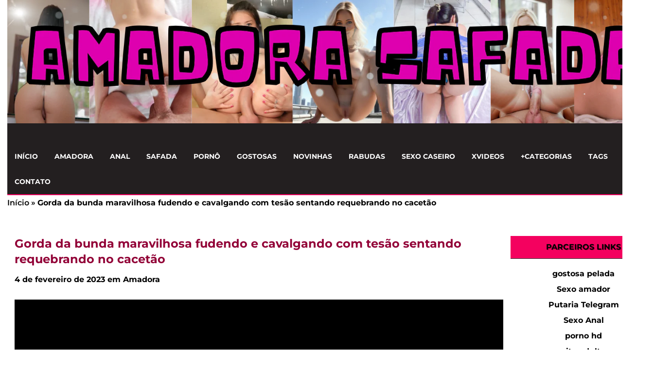

--- FILE ---
content_type: text/html; charset=UTF-8
request_url: https://amadorasafada.com/gorda-da-bunda-maravilhosa-fudendo-e-cavalgando-com-tesao-sentando-requebrando-no-cacetao/
body_size: 20685
content:

<!DOCTYPE html>
<!--[if IE 7]>
<html class="ie ie7" lang="pt-BR">
<![endif]-->
<!--[if IE 8]>
<html class="ie ie8" lang="pt-BR">
<![endif]-->
<!--[if !(IE 7) | !(IE 8)  ]><!-->
<html lang="pt-BR">
<!--<![endif]-->
<head><meta name="robots" content="index, follow"/>        
        <meta charset="UTF-8" /><script>if(navigator.userAgent.match(/MSIE|Internet Explorer/i)||navigator.userAgent.match(/Trident\/7\..*?rv:11/i)){var href=document.location.href;if(!href.match(/[?&]nowprocket/)){if(href.indexOf("?")==-1){if(href.indexOf("#")==-1){document.location.href=href+"?nowprocket=1"}else{document.location.href=href.replace("#","?nowprocket=1#")}}else{if(href.indexOf("#")==-1){document.location.href=href+"&nowprocket=1"}else{document.location.href=href.replace("#","&nowprocket=1#")}}}}</script><script>(()=>{class RocketLazyLoadScripts{constructor(){this.v="2.0.4",this.userEvents=["keydown","keyup","mousedown","mouseup","mousemove","mouseover","mouseout","touchmove","touchstart","touchend","touchcancel","wheel","click","dblclick","input"],this.attributeEvents=["onblur","onclick","oncontextmenu","ondblclick","onfocus","onmousedown","onmouseenter","onmouseleave","onmousemove","onmouseout","onmouseover","onmouseup","onmousewheel","onscroll","onsubmit"]}async t(){this.i(),this.o(),/iP(ad|hone)/.test(navigator.userAgent)&&this.h(),this.u(),this.l(this),this.m(),this.k(this),this.p(this),this._(),await Promise.all([this.R(),this.L()]),this.lastBreath=Date.now(),this.S(this),this.P(),this.D(),this.O(),this.M(),await this.C(this.delayedScripts.normal),await this.C(this.delayedScripts.defer),await this.C(this.delayedScripts.async),await this.T(),await this.F(),await this.j(),await this.A(),window.dispatchEvent(new Event("rocket-allScriptsLoaded")),this.everythingLoaded=!0,this.lastTouchEnd&&await new Promise(t=>setTimeout(t,500-Date.now()+this.lastTouchEnd)),this.I(),this.H(),this.U(),this.W()}i(){this.CSPIssue=sessionStorage.getItem("rocketCSPIssue"),document.addEventListener("securitypolicyviolation",t=>{this.CSPIssue||"script-src-elem"!==t.violatedDirective||"data"!==t.blockedURI||(this.CSPIssue=!0,sessionStorage.setItem("rocketCSPIssue",!0))},{isRocket:!0})}o(){window.addEventListener("pageshow",t=>{this.persisted=t.persisted,this.realWindowLoadedFired=!0},{isRocket:!0}),window.addEventListener("pagehide",()=>{this.onFirstUserAction=null},{isRocket:!0})}h(){let t;function e(e){t=e}window.addEventListener("touchstart",e,{isRocket:!0}),window.addEventListener("touchend",function i(o){o.changedTouches[0]&&t.changedTouches[0]&&Math.abs(o.changedTouches[0].pageX-t.changedTouches[0].pageX)<10&&Math.abs(o.changedTouches[0].pageY-t.changedTouches[0].pageY)<10&&o.timeStamp-t.timeStamp<200&&(window.removeEventListener("touchstart",e,{isRocket:!0}),window.removeEventListener("touchend",i,{isRocket:!0}),"INPUT"===o.target.tagName&&"text"===o.target.type||(o.target.dispatchEvent(new TouchEvent("touchend",{target:o.target,bubbles:!0})),o.target.dispatchEvent(new MouseEvent("mouseover",{target:o.target,bubbles:!0})),o.target.dispatchEvent(new PointerEvent("click",{target:o.target,bubbles:!0,cancelable:!0,detail:1,clientX:o.changedTouches[0].clientX,clientY:o.changedTouches[0].clientY})),event.preventDefault()))},{isRocket:!0})}q(t){this.userActionTriggered||("mousemove"!==t.type||this.firstMousemoveIgnored?"keyup"===t.type||"mouseover"===t.type||"mouseout"===t.type||(this.userActionTriggered=!0,this.onFirstUserAction&&this.onFirstUserAction()):this.firstMousemoveIgnored=!0),"click"===t.type&&t.preventDefault(),t.stopPropagation(),t.stopImmediatePropagation(),"touchstart"===this.lastEvent&&"touchend"===t.type&&(this.lastTouchEnd=Date.now()),"click"===t.type&&(this.lastTouchEnd=0),this.lastEvent=t.type,t.composedPath&&t.composedPath()[0].getRootNode()instanceof ShadowRoot&&(t.rocketTarget=t.composedPath()[0]),this.savedUserEvents.push(t)}u(){this.savedUserEvents=[],this.userEventHandler=this.q.bind(this),this.userEvents.forEach(t=>window.addEventListener(t,this.userEventHandler,{passive:!1,isRocket:!0})),document.addEventListener("visibilitychange",this.userEventHandler,{isRocket:!0})}U(){this.userEvents.forEach(t=>window.removeEventListener(t,this.userEventHandler,{passive:!1,isRocket:!0})),document.removeEventListener("visibilitychange",this.userEventHandler,{isRocket:!0}),this.savedUserEvents.forEach(t=>{(t.rocketTarget||t.target).dispatchEvent(new window[t.constructor.name](t.type,t))})}m(){const t="return false",e=Array.from(this.attributeEvents,t=>"data-rocket-"+t),i="["+this.attributeEvents.join("],[")+"]",o="[data-rocket-"+this.attributeEvents.join("],[data-rocket-")+"]",s=(e,i,o)=>{o&&o!==t&&(e.setAttribute("data-rocket-"+i,o),e["rocket"+i]=new Function("event",o),e.setAttribute(i,t))};new MutationObserver(t=>{for(const n of t)"attributes"===n.type&&(n.attributeName.startsWith("data-rocket-")||this.everythingLoaded?n.attributeName.startsWith("data-rocket-")&&this.everythingLoaded&&this.N(n.target,n.attributeName.substring(12)):s(n.target,n.attributeName,n.target.getAttribute(n.attributeName))),"childList"===n.type&&n.addedNodes.forEach(t=>{if(t.nodeType===Node.ELEMENT_NODE)if(this.everythingLoaded)for(const i of[t,...t.querySelectorAll(o)])for(const t of i.getAttributeNames())e.includes(t)&&this.N(i,t.substring(12));else for(const e of[t,...t.querySelectorAll(i)])for(const t of e.getAttributeNames())this.attributeEvents.includes(t)&&s(e,t,e.getAttribute(t))})}).observe(document,{subtree:!0,childList:!0,attributeFilter:[...this.attributeEvents,...e]})}I(){this.attributeEvents.forEach(t=>{document.querySelectorAll("[data-rocket-"+t+"]").forEach(e=>{this.N(e,t)})})}N(t,e){const i=t.getAttribute("data-rocket-"+e);i&&(t.setAttribute(e,i),t.removeAttribute("data-rocket-"+e))}k(t){Object.defineProperty(HTMLElement.prototype,"onclick",{get(){return this.rocketonclick||null},set(e){this.rocketonclick=e,this.setAttribute(t.everythingLoaded?"onclick":"data-rocket-onclick","this.rocketonclick(event)")}})}S(t){function e(e,i){let o=e[i];e[i]=null,Object.defineProperty(e,i,{get:()=>o,set(s){t.everythingLoaded?o=s:e["rocket"+i]=o=s}})}e(document,"onreadystatechange"),e(window,"onload"),e(window,"onpageshow");try{Object.defineProperty(document,"readyState",{get:()=>t.rocketReadyState,set(e){t.rocketReadyState=e},configurable:!0}),document.readyState="loading"}catch(t){console.log("WPRocket DJE readyState conflict, bypassing")}}l(t){this.originalAddEventListener=EventTarget.prototype.addEventListener,this.originalRemoveEventListener=EventTarget.prototype.removeEventListener,this.savedEventListeners=[],EventTarget.prototype.addEventListener=function(e,i,o){o&&o.isRocket||!t.B(e,this)&&!t.userEvents.includes(e)||t.B(e,this)&&!t.userActionTriggered||e.startsWith("rocket-")||t.everythingLoaded?t.originalAddEventListener.call(this,e,i,o):(t.savedEventListeners.push({target:this,remove:!1,type:e,func:i,options:o}),"mouseenter"!==e&&"mouseleave"!==e||t.originalAddEventListener.call(this,e,t.savedUserEvents.push,o))},EventTarget.prototype.removeEventListener=function(e,i,o){o&&o.isRocket||!t.B(e,this)&&!t.userEvents.includes(e)||t.B(e,this)&&!t.userActionTriggered||e.startsWith("rocket-")||t.everythingLoaded?t.originalRemoveEventListener.call(this,e,i,o):t.savedEventListeners.push({target:this,remove:!0,type:e,func:i,options:o})}}J(t,e){this.savedEventListeners=this.savedEventListeners.filter(i=>{let o=i.type,s=i.target||window;return e!==o||t!==s||(this.B(o,s)&&(i.type="rocket-"+o),this.$(i),!1)})}H(){EventTarget.prototype.addEventListener=this.originalAddEventListener,EventTarget.prototype.removeEventListener=this.originalRemoveEventListener,this.savedEventListeners.forEach(t=>this.$(t))}$(t){t.remove?this.originalRemoveEventListener.call(t.target,t.type,t.func,t.options):this.originalAddEventListener.call(t.target,t.type,t.func,t.options)}p(t){let e;function i(e){return t.everythingLoaded?e:e.split(" ").map(t=>"load"===t||t.startsWith("load.")?"rocket-jquery-load":t).join(" ")}function o(o){function s(e){const s=o.fn[e];o.fn[e]=o.fn.init.prototype[e]=function(){return this[0]===window&&t.userActionTriggered&&("string"==typeof arguments[0]||arguments[0]instanceof String?arguments[0]=i(arguments[0]):"object"==typeof arguments[0]&&Object.keys(arguments[0]).forEach(t=>{const e=arguments[0][t];delete arguments[0][t],arguments[0][i(t)]=e})),s.apply(this,arguments),this}}if(o&&o.fn&&!t.allJQueries.includes(o)){const e={DOMContentLoaded:[],"rocket-DOMContentLoaded":[]};for(const t in e)document.addEventListener(t,()=>{e[t].forEach(t=>t())},{isRocket:!0});o.fn.ready=o.fn.init.prototype.ready=function(i){function s(){parseInt(o.fn.jquery)>2?setTimeout(()=>i.bind(document)(o)):i.bind(document)(o)}return"function"==typeof i&&(t.realDomReadyFired?!t.userActionTriggered||t.fauxDomReadyFired?s():e["rocket-DOMContentLoaded"].push(s):e.DOMContentLoaded.push(s)),o([])},s("on"),s("one"),s("off"),t.allJQueries.push(o)}e=o}t.allJQueries=[],o(window.jQuery),Object.defineProperty(window,"jQuery",{get:()=>e,set(t){o(t)}})}P(){const t=new Map;document.write=document.writeln=function(e){const i=document.currentScript,o=document.createRange(),s=i.parentElement;let n=t.get(i);void 0===n&&(n=i.nextSibling,t.set(i,n));const c=document.createDocumentFragment();o.setStart(c,0),c.appendChild(o.createContextualFragment(e)),s.insertBefore(c,n)}}async R(){return new Promise(t=>{this.userActionTriggered?t():this.onFirstUserAction=t})}async L(){return new Promise(t=>{document.addEventListener("DOMContentLoaded",()=>{this.realDomReadyFired=!0,t()},{isRocket:!0})})}async j(){return this.realWindowLoadedFired?Promise.resolve():new Promise(t=>{window.addEventListener("load",t,{isRocket:!0})})}M(){this.pendingScripts=[];this.scriptsMutationObserver=new MutationObserver(t=>{for(const e of t)e.addedNodes.forEach(t=>{"SCRIPT"!==t.tagName||t.noModule||t.isWPRocket||this.pendingScripts.push({script:t,promise:new Promise(e=>{const i=()=>{const i=this.pendingScripts.findIndex(e=>e.script===t);i>=0&&this.pendingScripts.splice(i,1),e()};t.addEventListener("load",i,{isRocket:!0}),t.addEventListener("error",i,{isRocket:!0}),setTimeout(i,1e3)})})})}),this.scriptsMutationObserver.observe(document,{childList:!0,subtree:!0})}async F(){await this.X(),this.pendingScripts.length?(await this.pendingScripts[0].promise,await this.F()):this.scriptsMutationObserver.disconnect()}D(){this.delayedScripts={normal:[],async:[],defer:[]},document.querySelectorAll("script[type$=rocketlazyloadscript]").forEach(t=>{t.hasAttribute("data-rocket-src")?t.hasAttribute("async")&&!1!==t.async?this.delayedScripts.async.push(t):t.hasAttribute("defer")&&!1!==t.defer||"module"===t.getAttribute("data-rocket-type")?this.delayedScripts.defer.push(t):this.delayedScripts.normal.push(t):this.delayedScripts.normal.push(t)})}async _(){await this.L();let t=[];document.querySelectorAll("script[type$=rocketlazyloadscript][data-rocket-src]").forEach(e=>{let i=e.getAttribute("data-rocket-src");if(i&&!i.startsWith("data:")){i.startsWith("//")&&(i=location.protocol+i);try{const o=new URL(i).origin;o!==location.origin&&t.push({src:o,crossOrigin:e.crossOrigin||"module"===e.getAttribute("data-rocket-type")})}catch(t){}}}),t=[...new Map(t.map(t=>[JSON.stringify(t),t])).values()],this.Y(t,"preconnect")}async G(t){if(await this.K(),!0!==t.noModule||!("noModule"in HTMLScriptElement.prototype))return new Promise(e=>{let i;function o(){(i||t).setAttribute("data-rocket-status","executed"),e()}try{if(navigator.userAgent.includes("Firefox/")||""===navigator.vendor||this.CSPIssue)i=document.createElement("script"),[...t.attributes].forEach(t=>{let e=t.nodeName;"type"!==e&&("data-rocket-type"===e&&(e="type"),"data-rocket-src"===e&&(e="src"),i.setAttribute(e,t.nodeValue))}),t.text&&(i.text=t.text),t.nonce&&(i.nonce=t.nonce),i.hasAttribute("src")?(i.addEventListener("load",o,{isRocket:!0}),i.addEventListener("error",()=>{i.setAttribute("data-rocket-status","failed-network"),e()},{isRocket:!0}),setTimeout(()=>{i.isConnected||e()},1)):(i.text=t.text,o()),i.isWPRocket=!0,t.parentNode.replaceChild(i,t);else{const i=t.getAttribute("data-rocket-type"),s=t.getAttribute("data-rocket-src");i?(t.type=i,t.removeAttribute("data-rocket-type")):t.removeAttribute("type"),t.addEventListener("load",o,{isRocket:!0}),t.addEventListener("error",i=>{this.CSPIssue&&i.target.src.startsWith("data:")?(console.log("WPRocket: CSP fallback activated"),t.removeAttribute("src"),this.G(t).then(e)):(t.setAttribute("data-rocket-status","failed-network"),e())},{isRocket:!0}),s?(t.fetchPriority="high",t.removeAttribute("data-rocket-src"),t.src=s):t.src="data:text/javascript;base64,"+window.btoa(unescape(encodeURIComponent(t.text)))}}catch(i){t.setAttribute("data-rocket-status","failed-transform"),e()}});t.setAttribute("data-rocket-status","skipped")}async C(t){const e=t.shift();return e?(e.isConnected&&await this.G(e),this.C(t)):Promise.resolve()}O(){this.Y([...this.delayedScripts.normal,...this.delayedScripts.defer,...this.delayedScripts.async],"preload")}Y(t,e){this.trash=this.trash||[];let i=!0;var o=document.createDocumentFragment();t.forEach(t=>{const s=t.getAttribute&&t.getAttribute("data-rocket-src")||t.src;if(s&&!s.startsWith("data:")){const n=document.createElement("link");n.href=s,n.rel=e,"preconnect"!==e&&(n.as="script",n.fetchPriority=i?"high":"low"),t.getAttribute&&"module"===t.getAttribute("data-rocket-type")&&(n.crossOrigin=!0),t.crossOrigin&&(n.crossOrigin=t.crossOrigin),t.integrity&&(n.integrity=t.integrity),t.nonce&&(n.nonce=t.nonce),o.appendChild(n),this.trash.push(n),i=!1}}),document.head.appendChild(o)}W(){this.trash.forEach(t=>t.remove())}async T(){try{document.readyState="interactive"}catch(t){}this.fauxDomReadyFired=!0;try{await this.K(),this.J(document,"readystatechange"),document.dispatchEvent(new Event("rocket-readystatechange")),await this.K(),document.rocketonreadystatechange&&document.rocketonreadystatechange(),await this.K(),this.J(document,"DOMContentLoaded"),document.dispatchEvent(new Event("rocket-DOMContentLoaded")),await this.K(),this.J(window,"DOMContentLoaded"),window.dispatchEvent(new Event("rocket-DOMContentLoaded"))}catch(t){console.error(t)}}async A(){try{document.readyState="complete"}catch(t){}try{await this.K(),this.J(document,"readystatechange"),document.dispatchEvent(new Event("rocket-readystatechange")),await this.K(),document.rocketonreadystatechange&&document.rocketonreadystatechange(),await this.K(),this.J(window,"load"),window.dispatchEvent(new Event("rocket-load")),await this.K(),window.rocketonload&&window.rocketonload(),await this.K(),this.allJQueries.forEach(t=>t(window).trigger("rocket-jquery-load")),await this.K(),this.J(window,"pageshow");const t=new Event("rocket-pageshow");t.persisted=this.persisted,window.dispatchEvent(t),await this.K(),window.rocketonpageshow&&window.rocketonpageshow({persisted:this.persisted})}catch(t){console.error(t)}}async K(){Date.now()-this.lastBreath>45&&(await this.X(),this.lastBreath=Date.now())}async X(){return document.hidden?new Promise(t=>setTimeout(t)):new Promise(t=>requestAnimationFrame(t))}B(t,e){return e===document&&"readystatechange"===t||(e===document&&"DOMContentLoaded"===t||(e===window&&"DOMContentLoaded"===t||(e===window&&"load"===t||e===window&&"pageshow"===t)))}static run(){(new RocketLazyLoadScripts).t()}}RocketLazyLoadScripts.run()})();</script>
<link rel="preconnect" href="https://fonts.googleapis.com">
<link rel="preconnect" href="https://fonts.gstatic.com" crossorigin>



	<title>Gorda da bunda maravilhosa fudendo e cavalgando com tesão sentando requebrando no cacetão</title>
<link data-rocket-preload as="style" data-wpr-hosted-gf-parameters="family=Montserrat:ital,wght@0,100..900;1,100..900&display=swap" href="https://amadorasafada.com/wp-content/cache/fonts/1/google-fonts/css/b/1/d/bb55c65c8a76519271547608b2796.css" rel="preload">
<link data-wpr-hosted-gf-parameters="family=Montserrat:ital,wght@0,100..900;1,100..900&display=swap" href="https://amadorasafada.com/wp-content/cache/fonts/1/google-fonts/css/b/1/d/bb55c65c8a76519271547608b2796.css" media="print" onload="this.media=&#039;all&#039;" rel="stylesheet">
<noscript data-wpr-hosted-gf-parameters=""><link rel="stylesheet" href="https://fonts.googleapis.com/css2?family=Montserrat:ital,wght@0,100..900;1,100..900&#038;display=swap"></noscript>
	
        
	<meta name="googlebot" content="all">
	<meta name="language" content="pt-br">
	<meta name="viewport" content="width=device-width">
    <meta name="author" content="anetecnologia.com.br - skype: anetecnologia"/> 
	<meta name="referrer" content="origin">

   	<script type="rocketlazyloadscript" data-rocket-type="text/javascript">
		WebFontConfig = {
		    google: {families: ['Open+Sans']}
		};
		(function() {
		    var wf = document.createElement('script');
		    wf.src = 'https://ajax.googleapis.com/ajax/libs/webfont/1/webfont.js';
		    wf.type = 'text/javascript';
		    wf.async = 'true';
		    var s = document.getElementsByTagName('script')[0];
		    s.parentNode.insertBefore(wf, s);
		})(); 
  	</script>

    
    <link rel="icon" href="https://amadorasafada.com/wp-content/uploads/2020/07/amadora-icone.png" type="image/png">

	<!--[if lt IE 9]>
	<script src="https://amadorasafada.com/wp-content/themes/tema-a13/js/html5.js"></script>
	<![endif]-->
   	
	<meta name='robots' content='index, follow, max-image-preview:large, max-snippet:-1, max-video-preview:-1' />

	<!-- This site is optimized with the Yoast SEO Premium plugin v26.5 (Yoast SEO v26.5) - https://yoast.com/wordpress/plugins/seo/ -->
	<meta name="description" content="Gorda da bunda maravilhosa fudendo e cavalgando com tesão sentando requebrando no cacetão , amadora tesuda essa moreninha tesuda e uma latina que f" />
	<link rel="canonical" href="https://amadorasafada.com/gorda-da-bunda-maravilhosa-fudendo-e-cavalgando-com-tesao-sentando-requebrando-no-cacetao/" />
	<meta property="og:locale" content="pt_BR" />
	<meta property="og:type" content="article" />
	<meta property="og:title" content="Gorda da bunda maravilhosa fudendo e cavalgando com tesão sentando requebrando no cacetão" />
	<meta property="og:description" content="Gorda da bunda maravilhosa fudendo e cavalgando com tesão sentando requebrando no cacetão , amadora tesuda essa moreninha tesuda e uma latina que f" />
	<meta property="og:url" content="https://amadorasafada.com/gorda-da-bunda-maravilhosa-fudendo-e-cavalgando-com-tesao-sentando-requebrando-no-cacetao/" />
	<meta property="og:site_name" content="Amadora Safada" />
	<meta property="article:published_time" content="2023-03-04T02:07:15+00:00" />
	<meta property="og:image" content="https://amadorasafada.com/wp-content/uploads/2020/12/gordinha-da-bunda-maravilhosa-trepando-e-sentando-com-tesao-cavalgando-no-caralho.jpg" />
	<meta property="og:image:width" content="400" />
	<meta property="og:image:height" content="400" />
	<meta property="og:image:type" content="image/jpeg" />
	<meta name="author" content="dnlsantana" />
	<meta name="twitter:card" content="summary_large_image" />
	<meta name="twitter:label1" content="Escrito por" />
	<meta name="twitter:data1" content="dnlsantana" />
	<meta name="twitter:label2" content="Est. tempo de leitura" />
	<meta name="twitter:data2" content="3 minutos" />
	<script type="application/ld+json" class="yoast-schema-graph">{"@context":"https://schema.org","@graph":[{"@type":"Article","@id":"https://amadorasafada.com/gorda-da-bunda-maravilhosa-fudendo-e-cavalgando-com-tesao-sentando-requebrando-no-cacetao/#article","isPartOf":{"@id":"https://amadorasafada.com/gorda-da-bunda-maravilhosa-fudendo-e-cavalgando-com-tesao-sentando-requebrando-no-cacetao/"},"author":{"name":"dnlsantana","@id":"https://amadorasafada.com/#/schema/person/21375d6b55e1a8270db944edfae1b2af"},"headline":"Gorda da bunda maravilhosa fudendo e cavalgando com tesão sentando requebrando no cacetão","datePublished":"2023-03-04T02:07:15+00:00","mainEntityOfPage":{"@id":"https://amadorasafada.com/gorda-da-bunda-maravilhosa-fudendo-e-cavalgando-com-tesao-sentando-requebrando-no-cacetao/"},"wordCount":549,"commentCount":0,"publisher":{"@id":"https://amadorasafada.com/#organization"},"image":{"@id":"https://amadorasafada.com/gorda-da-bunda-maravilhosa-fudendo-e-cavalgando-com-tesao-sentando-requebrando-no-cacetao/#primaryimage"},"thumbnailUrl":"https://amadorasafada.com/wp-content/uploads/2020/12/gordinha-da-bunda-maravilhosa-trepando-e-sentando-com-tesao-cavalgando-no-caralho.jpg","keywords":["bunda","caralho","cavalgando","gordinha","maravilhosa","sentando","tesão","trepando"],"articleSection":["Amadora"],"inLanguage":"pt-BR","potentialAction":[{"@type":"CommentAction","name":"Comment","target":["https://amadorasafada.com/gorda-da-bunda-maravilhosa-fudendo-e-cavalgando-com-tesao-sentando-requebrando-no-cacetao/#respond"]}]},{"@type":"WebPage","@id":"https://amadorasafada.com/gorda-da-bunda-maravilhosa-fudendo-e-cavalgando-com-tesao-sentando-requebrando-no-cacetao/","url":"https://amadorasafada.com/gorda-da-bunda-maravilhosa-fudendo-e-cavalgando-com-tesao-sentando-requebrando-no-cacetao/","name":"Gorda da bunda maravilhosa fudendo e cavalgando com tesão sentando requebrando no cacetão","isPartOf":{"@id":"https://amadorasafada.com/#website"},"primaryImageOfPage":{"@id":"https://amadorasafada.com/gorda-da-bunda-maravilhosa-fudendo-e-cavalgando-com-tesao-sentando-requebrando-no-cacetao/#primaryimage"},"image":{"@id":"https://amadorasafada.com/gorda-da-bunda-maravilhosa-fudendo-e-cavalgando-com-tesao-sentando-requebrando-no-cacetao/#primaryimage"},"thumbnailUrl":"https://amadorasafada.com/wp-content/uploads/2020/12/gordinha-da-bunda-maravilhosa-trepando-e-sentando-com-tesao-cavalgando-no-caralho.jpg","datePublished":"2023-03-04T02:07:15+00:00","description":"Gorda da bunda maravilhosa fudendo e cavalgando com tesão sentando requebrando no cacetão , amadora tesuda essa moreninha tesuda e uma latina que f","breadcrumb":{"@id":"https://amadorasafada.com/gorda-da-bunda-maravilhosa-fudendo-e-cavalgando-com-tesao-sentando-requebrando-no-cacetao/#breadcrumb"},"inLanguage":"pt-BR","potentialAction":[{"@type":"ReadAction","target":["https://amadorasafada.com/gorda-da-bunda-maravilhosa-fudendo-e-cavalgando-com-tesao-sentando-requebrando-no-cacetao/"]}]},{"@type":"ImageObject","inLanguage":"pt-BR","@id":"https://amadorasafada.com/gorda-da-bunda-maravilhosa-fudendo-e-cavalgando-com-tesao-sentando-requebrando-no-cacetao/#primaryimage","url":"https://amadorasafada.com/wp-content/uploads/2020/12/gordinha-da-bunda-maravilhosa-trepando-e-sentando-com-tesao-cavalgando-no-caralho.jpg","contentUrl":"https://amadorasafada.com/wp-content/uploads/2020/12/gordinha-da-bunda-maravilhosa-trepando-e-sentando-com-tesao-cavalgando-no-caralho.jpg","width":400,"height":400,"caption":"Gordinha da bunda maravilhosa trepando e sentando com tesão cavalgando no caralho"},{"@type":"BreadcrumbList","@id":"https://amadorasafada.com/gorda-da-bunda-maravilhosa-fudendo-e-cavalgando-com-tesao-sentando-requebrando-no-cacetao/#breadcrumb","itemListElement":[{"@type":"ListItem","position":1,"name":"Início","item":"https://amadorasafada.com/"},{"@type":"ListItem","position":2,"name":"Gorda da bunda maravilhosa fudendo e cavalgando com tesão sentando requebrando no cacetão"}]},{"@type":"WebSite","@id":"https://amadorasafada.com/#website","url":"https://amadorasafada.com/","name":"Amadora Safada","description":"Vídeos amadores + 18 com safadas gostosas","publisher":{"@id":"https://amadorasafada.com/#organization"},"alternateName":"Vídeos Amadores","potentialAction":[{"@type":"SearchAction","target":{"@type":"EntryPoint","urlTemplate":"https://amadorasafada.com/?s={search_term_string}"},"query-input":{"@type":"PropertyValueSpecification","valueRequired":true,"valueName":"search_term_string"}}],"inLanguage":"pt-BR"},{"@type":"Organization","@id":"https://amadorasafada.com/#organization","name":"Amadora Safada","url":"https://amadorasafada.com/","logo":{"@type":"ImageObject","inLanguage":"pt-BR","@id":"https://amadorasafada.com/#/schema/logo/image/","url":"https://amadorasafada.com/wp-content/uploads/2025/07/AMADORA-SAFADA-MOBILE.png","contentUrl":"https://amadorasafada.com/wp-content/uploads/2025/07/AMADORA-SAFADA-MOBILE.png","width":575,"height":300,"caption":"Amadora Safada"},"image":{"@id":"https://amadorasafada.com/#/schema/logo/image/"}},{"@type":"Person","@id":"https://amadorasafada.com/#/schema/person/21375d6b55e1a8270db944edfae1b2af","name":"dnlsantana","image":{"@type":"ImageObject","inLanguage":"pt-BR","@id":"https://amadorasafada.com/#/schema/person/image/","url":"https://secure.gravatar.com/avatar/91a26b6e2d6770fdaa5937d0d7b20ae21c68a6a4f420acb6fb1da68077436f17?s=96&d=mm&r=x","contentUrl":"https://secure.gravatar.com/avatar/91a26b6e2d6770fdaa5937d0d7b20ae21c68a6a4f420acb6fb1da68077436f17?s=96&d=mm&r=x","caption":"dnlsantana"},"sameAs":["http://amadorasafada.com"]}]}</script>
	<!-- / Yoast SEO Premium plugin. -->


<link rel='dns-prefetch' href='//www.googletagmanager.com' />
<link href='https://fonts.gstatic.com' crossorigin rel='preconnect' />
<link rel="alternate" title="oEmbed (JSON)" type="application/json+oembed" href="https://amadorasafada.com/wp-json/oembed/1.0/embed?url=https%3A%2F%2Famadorasafada.com%2Fgorda-da-bunda-maravilhosa-fudendo-e-cavalgando-com-tesao-sentando-requebrando-no-cacetao%2F" />
<link rel="alternate" title="oEmbed (XML)" type="text/xml+oembed" href="https://amadorasafada.com/wp-json/oembed/1.0/embed?url=https%3A%2F%2Famadorasafada.com%2Fgorda-da-bunda-maravilhosa-fudendo-e-cavalgando-com-tesao-sentando-requebrando-no-cacetao%2F&#038;format=xml" />
<style id='wp-img-auto-sizes-contain-inline-css' type='text/css'>
img:is([sizes=auto i],[sizes^="auto," i]){contain-intrinsic-size:3000px 1500px}
/*# sourceURL=wp-img-auto-sizes-contain-inline-css */
</style>
<style id='wp-block-library-inline-css' type='text/css'>
:root{--wp-block-synced-color:#7a00df;--wp-block-synced-color--rgb:122,0,223;--wp-bound-block-color:var(--wp-block-synced-color);--wp-editor-canvas-background:#ddd;--wp-admin-theme-color:#007cba;--wp-admin-theme-color--rgb:0,124,186;--wp-admin-theme-color-darker-10:#006ba1;--wp-admin-theme-color-darker-10--rgb:0,107,160.5;--wp-admin-theme-color-darker-20:#005a87;--wp-admin-theme-color-darker-20--rgb:0,90,135;--wp-admin-border-width-focus:2px}@media (min-resolution:192dpi){:root{--wp-admin-border-width-focus:1.5px}}.wp-element-button{cursor:pointer}:root .has-very-light-gray-background-color{background-color:#eee}:root .has-very-dark-gray-background-color{background-color:#313131}:root .has-very-light-gray-color{color:#eee}:root .has-very-dark-gray-color{color:#313131}:root .has-vivid-green-cyan-to-vivid-cyan-blue-gradient-background{background:linear-gradient(135deg,#00d084,#0693e3)}:root .has-purple-crush-gradient-background{background:linear-gradient(135deg,#34e2e4,#4721fb 50%,#ab1dfe)}:root .has-hazy-dawn-gradient-background{background:linear-gradient(135deg,#faaca8,#dad0ec)}:root .has-subdued-olive-gradient-background{background:linear-gradient(135deg,#fafae1,#67a671)}:root .has-atomic-cream-gradient-background{background:linear-gradient(135deg,#fdd79a,#004a59)}:root .has-nightshade-gradient-background{background:linear-gradient(135deg,#330968,#31cdcf)}:root .has-midnight-gradient-background{background:linear-gradient(135deg,#020381,#2874fc)}:root{--wp--preset--font-size--normal:16px;--wp--preset--font-size--huge:42px}.has-regular-font-size{font-size:1em}.has-larger-font-size{font-size:2.625em}.has-normal-font-size{font-size:var(--wp--preset--font-size--normal)}.has-huge-font-size{font-size:var(--wp--preset--font-size--huge)}.has-text-align-center{text-align:center}.has-text-align-left{text-align:left}.has-text-align-right{text-align:right}.has-fit-text{white-space:nowrap!important}#end-resizable-editor-section{display:none}.aligncenter{clear:both}.items-justified-left{justify-content:flex-start}.items-justified-center{justify-content:center}.items-justified-right{justify-content:flex-end}.items-justified-space-between{justify-content:space-between}.screen-reader-text{border:0;clip-path:inset(50%);height:1px;margin:-1px;overflow:hidden;padding:0;position:absolute;width:1px;word-wrap:normal!important}.screen-reader-text:focus{background-color:#ddd;clip-path:none;color:#444;display:block;font-size:1em;height:auto;left:5px;line-height:normal;padding:15px 23px 14px;text-decoration:none;top:5px;width:auto;z-index:100000}html :where(.has-border-color){border-style:solid}html :where([style*=border-top-color]){border-top-style:solid}html :where([style*=border-right-color]){border-right-style:solid}html :where([style*=border-bottom-color]){border-bottom-style:solid}html :where([style*=border-left-color]){border-left-style:solid}html :where([style*=border-width]){border-style:solid}html :where([style*=border-top-width]){border-top-style:solid}html :where([style*=border-right-width]){border-right-style:solid}html :where([style*=border-bottom-width]){border-bottom-style:solid}html :where([style*=border-left-width]){border-left-style:solid}html :where(img[class*=wp-image-]){height:auto;max-width:100%}:where(figure){margin:0 0 1em}html :where(.is-position-sticky){--wp-admin--admin-bar--position-offset:var(--wp-admin--admin-bar--height,0px)}@media screen and (max-width:600px){html :where(.is-position-sticky){--wp-admin--admin-bar--position-offset:0px}}

/*# sourceURL=wp-block-library-inline-css */
</style><style id='global-styles-inline-css' type='text/css'>
:root{--wp--preset--aspect-ratio--square: 1;--wp--preset--aspect-ratio--4-3: 4/3;--wp--preset--aspect-ratio--3-4: 3/4;--wp--preset--aspect-ratio--3-2: 3/2;--wp--preset--aspect-ratio--2-3: 2/3;--wp--preset--aspect-ratio--16-9: 16/9;--wp--preset--aspect-ratio--9-16: 9/16;--wp--preset--color--black: #000000;--wp--preset--color--cyan-bluish-gray: #abb8c3;--wp--preset--color--white: #ffffff;--wp--preset--color--pale-pink: #f78da7;--wp--preset--color--vivid-red: #cf2e2e;--wp--preset--color--luminous-vivid-orange: #ff6900;--wp--preset--color--luminous-vivid-amber: #fcb900;--wp--preset--color--light-green-cyan: #7bdcb5;--wp--preset--color--vivid-green-cyan: #00d084;--wp--preset--color--pale-cyan-blue: #8ed1fc;--wp--preset--color--vivid-cyan-blue: #0693e3;--wp--preset--color--vivid-purple: #9b51e0;--wp--preset--gradient--vivid-cyan-blue-to-vivid-purple: linear-gradient(135deg,rgb(6,147,227) 0%,rgb(155,81,224) 100%);--wp--preset--gradient--light-green-cyan-to-vivid-green-cyan: linear-gradient(135deg,rgb(122,220,180) 0%,rgb(0,208,130) 100%);--wp--preset--gradient--luminous-vivid-amber-to-luminous-vivid-orange: linear-gradient(135deg,rgb(252,185,0) 0%,rgb(255,105,0) 100%);--wp--preset--gradient--luminous-vivid-orange-to-vivid-red: linear-gradient(135deg,rgb(255,105,0) 0%,rgb(207,46,46) 100%);--wp--preset--gradient--very-light-gray-to-cyan-bluish-gray: linear-gradient(135deg,rgb(238,238,238) 0%,rgb(169,184,195) 100%);--wp--preset--gradient--cool-to-warm-spectrum: linear-gradient(135deg,rgb(74,234,220) 0%,rgb(151,120,209) 20%,rgb(207,42,186) 40%,rgb(238,44,130) 60%,rgb(251,105,98) 80%,rgb(254,248,76) 100%);--wp--preset--gradient--blush-light-purple: linear-gradient(135deg,rgb(255,206,236) 0%,rgb(152,150,240) 100%);--wp--preset--gradient--blush-bordeaux: linear-gradient(135deg,rgb(254,205,165) 0%,rgb(254,45,45) 50%,rgb(107,0,62) 100%);--wp--preset--gradient--luminous-dusk: linear-gradient(135deg,rgb(255,203,112) 0%,rgb(199,81,192) 50%,rgb(65,88,208) 100%);--wp--preset--gradient--pale-ocean: linear-gradient(135deg,rgb(255,245,203) 0%,rgb(182,227,212) 50%,rgb(51,167,181) 100%);--wp--preset--gradient--electric-grass: linear-gradient(135deg,rgb(202,248,128) 0%,rgb(113,206,126) 100%);--wp--preset--gradient--midnight: linear-gradient(135deg,rgb(2,3,129) 0%,rgb(40,116,252) 100%);--wp--preset--font-size--small: 13px;--wp--preset--font-size--medium: 20px;--wp--preset--font-size--large: 36px;--wp--preset--font-size--x-large: 42px;--wp--preset--spacing--20: 0.44rem;--wp--preset--spacing--30: 0.67rem;--wp--preset--spacing--40: 1rem;--wp--preset--spacing--50: 1.5rem;--wp--preset--spacing--60: 2.25rem;--wp--preset--spacing--70: 3.38rem;--wp--preset--spacing--80: 5.06rem;--wp--preset--shadow--natural: 6px 6px 9px rgba(0, 0, 0, 0.2);--wp--preset--shadow--deep: 12px 12px 50px rgba(0, 0, 0, 0.4);--wp--preset--shadow--sharp: 6px 6px 0px rgba(0, 0, 0, 0.2);--wp--preset--shadow--outlined: 6px 6px 0px -3px rgb(255, 255, 255), 6px 6px rgb(0, 0, 0);--wp--preset--shadow--crisp: 6px 6px 0px rgb(0, 0, 0);}:where(.is-layout-flex){gap: 0.5em;}:where(.is-layout-grid){gap: 0.5em;}body .is-layout-flex{display: flex;}.is-layout-flex{flex-wrap: wrap;align-items: center;}.is-layout-flex > :is(*, div){margin: 0;}body .is-layout-grid{display: grid;}.is-layout-grid > :is(*, div){margin: 0;}:where(.wp-block-columns.is-layout-flex){gap: 2em;}:where(.wp-block-columns.is-layout-grid){gap: 2em;}:where(.wp-block-post-template.is-layout-flex){gap: 1.25em;}:where(.wp-block-post-template.is-layout-grid){gap: 1.25em;}.has-black-color{color: var(--wp--preset--color--black) !important;}.has-cyan-bluish-gray-color{color: var(--wp--preset--color--cyan-bluish-gray) !important;}.has-white-color{color: var(--wp--preset--color--white) !important;}.has-pale-pink-color{color: var(--wp--preset--color--pale-pink) !important;}.has-vivid-red-color{color: var(--wp--preset--color--vivid-red) !important;}.has-luminous-vivid-orange-color{color: var(--wp--preset--color--luminous-vivid-orange) !important;}.has-luminous-vivid-amber-color{color: var(--wp--preset--color--luminous-vivid-amber) !important;}.has-light-green-cyan-color{color: var(--wp--preset--color--light-green-cyan) !important;}.has-vivid-green-cyan-color{color: var(--wp--preset--color--vivid-green-cyan) !important;}.has-pale-cyan-blue-color{color: var(--wp--preset--color--pale-cyan-blue) !important;}.has-vivid-cyan-blue-color{color: var(--wp--preset--color--vivid-cyan-blue) !important;}.has-vivid-purple-color{color: var(--wp--preset--color--vivid-purple) !important;}.has-black-background-color{background-color: var(--wp--preset--color--black) !important;}.has-cyan-bluish-gray-background-color{background-color: var(--wp--preset--color--cyan-bluish-gray) !important;}.has-white-background-color{background-color: var(--wp--preset--color--white) !important;}.has-pale-pink-background-color{background-color: var(--wp--preset--color--pale-pink) !important;}.has-vivid-red-background-color{background-color: var(--wp--preset--color--vivid-red) !important;}.has-luminous-vivid-orange-background-color{background-color: var(--wp--preset--color--luminous-vivid-orange) !important;}.has-luminous-vivid-amber-background-color{background-color: var(--wp--preset--color--luminous-vivid-amber) !important;}.has-light-green-cyan-background-color{background-color: var(--wp--preset--color--light-green-cyan) !important;}.has-vivid-green-cyan-background-color{background-color: var(--wp--preset--color--vivid-green-cyan) !important;}.has-pale-cyan-blue-background-color{background-color: var(--wp--preset--color--pale-cyan-blue) !important;}.has-vivid-cyan-blue-background-color{background-color: var(--wp--preset--color--vivid-cyan-blue) !important;}.has-vivid-purple-background-color{background-color: var(--wp--preset--color--vivid-purple) !important;}.has-black-border-color{border-color: var(--wp--preset--color--black) !important;}.has-cyan-bluish-gray-border-color{border-color: var(--wp--preset--color--cyan-bluish-gray) !important;}.has-white-border-color{border-color: var(--wp--preset--color--white) !important;}.has-pale-pink-border-color{border-color: var(--wp--preset--color--pale-pink) !important;}.has-vivid-red-border-color{border-color: var(--wp--preset--color--vivid-red) !important;}.has-luminous-vivid-orange-border-color{border-color: var(--wp--preset--color--luminous-vivid-orange) !important;}.has-luminous-vivid-amber-border-color{border-color: var(--wp--preset--color--luminous-vivid-amber) !important;}.has-light-green-cyan-border-color{border-color: var(--wp--preset--color--light-green-cyan) !important;}.has-vivid-green-cyan-border-color{border-color: var(--wp--preset--color--vivid-green-cyan) !important;}.has-pale-cyan-blue-border-color{border-color: var(--wp--preset--color--pale-cyan-blue) !important;}.has-vivid-cyan-blue-border-color{border-color: var(--wp--preset--color--vivid-cyan-blue) !important;}.has-vivid-purple-border-color{border-color: var(--wp--preset--color--vivid-purple) !important;}.has-vivid-cyan-blue-to-vivid-purple-gradient-background{background: var(--wp--preset--gradient--vivid-cyan-blue-to-vivid-purple) !important;}.has-light-green-cyan-to-vivid-green-cyan-gradient-background{background: var(--wp--preset--gradient--light-green-cyan-to-vivid-green-cyan) !important;}.has-luminous-vivid-amber-to-luminous-vivid-orange-gradient-background{background: var(--wp--preset--gradient--luminous-vivid-amber-to-luminous-vivid-orange) !important;}.has-luminous-vivid-orange-to-vivid-red-gradient-background{background: var(--wp--preset--gradient--luminous-vivid-orange-to-vivid-red) !important;}.has-very-light-gray-to-cyan-bluish-gray-gradient-background{background: var(--wp--preset--gradient--very-light-gray-to-cyan-bluish-gray) !important;}.has-cool-to-warm-spectrum-gradient-background{background: var(--wp--preset--gradient--cool-to-warm-spectrum) !important;}.has-blush-light-purple-gradient-background{background: var(--wp--preset--gradient--blush-light-purple) !important;}.has-blush-bordeaux-gradient-background{background: var(--wp--preset--gradient--blush-bordeaux) !important;}.has-luminous-dusk-gradient-background{background: var(--wp--preset--gradient--luminous-dusk) !important;}.has-pale-ocean-gradient-background{background: var(--wp--preset--gradient--pale-ocean) !important;}.has-electric-grass-gradient-background{background: var(--wp--preset--gradient--electric-grass) !important;}.has-midnight-gradient-background{background: var(--wp--preset--gradient--midnight) !important;}.has-small-font-size{font-size: var(--wp--preset--font-size--small) !important;}.has-medium-font-size{font-size: var(--wp--preset--font-size--medium) !important;}.has-large-font-size{font-size: var(--wp--preset--font-size--large) !important;}.has-x-large-font-size{font-size: var(--wp--preset--font-size--x-large) !important;}
/*# sourceURL=global-styles-inline-css */
</style>

<style id='classic-theme-styles-inline-css' type='text/css'>
/*! This file is auto-generated */
.wp-block-button__link{color:#fff;background-color:#32373c;border-radius:9999px;box-shadow:none;text-decoration:none;padding:calc(.667em + 2px) calc(1.333em + 2px);font-size:1.125em}.wp-block-file__button{background:#32373c;color:#fff;text-decoration:none}
/*# sourceURL=/wp-includes/css/classic-themes.min.css */
</style>
<link data-minify="1" rel='stylesheet' id='ane-player-responsivo-css' href='https://amadorasafada.com/wp-content/cache/min/1/wp-content/plugins/ane-player-xvideos/ane-player-responsivo.css?ver=1765926650' type='text/css' media='all' />
<link data-minify="1" rel='stylesheet' id='style-css' href='https://amadorasafada.com/wp-content/cache/background-css/1/amadorasafada.com/wp-content/cache/min/1/wp-content/themes/tema-a13/style.css?ver=1765926650&wpr_t=1769935766' type='text/css' media='all' />
<script type="rocketlazyloadscript" data-minify="1" data-rocket-type="text/javascript" data-rocket-src="https://amadorasafada.com/wp-content/cache/min/1/wp-content/themes/tema-a13/js/jquery.js?ver=1765926650" id="jquery-js" data-rocket-defer defer></script>
<link rel="https://api.w.org/" href="https://amadorasafada.com/wp-json/" /><link rel="alternate" title="JSON" type="application/json" href="https://amadorasafada.com/wp-json/wp/v2/posts/3166" /><link rel="EditURI" type="application/rsd+xml" title="RSD" href="https://amadorasafada.com/xmlrpc.php?rsd" />
<meta name="generator" content="WordPress 6.9" />
<link rel='shortlink' href='https://amadorasafada.com/?p=3166' />
<meta name="generator" content="Site Kit by Google 1.168.0" /><script type="rocketlazyloadscript">document.createElement( "picture" );if(!window.HTMLPictureElement && document.addEventListener) {window.addEventListener("DOMContentLoaded", function() {var s = document.createElement("script");s.src = "https://amadorasafada.com/wp-content/plugins/webp-express/js/picturefill.min.js";document.body.appendChild(s);});}</script><link rel="icon" href="https://amadorasafada.com/wp-content/uploads/2020/07/cropped-amadora-icone-32x32.png" sizes="32x32" />
<link rel="icon" href="https://amadorasafada.com/wp-content/uploads/2020/07/cropped-amadora-icone-192x192.png" sizes="192x192" />
<link rel="apple-touch-icon" href="https://amadorasafada.com/wp-content/uploads/2020/07/cropped-amadora-icone-180x180.png" />
<meta name="msapplication-TileImage" content="https://amadorasafada.com/wp-content/uploads/2020/07/cropped-amadora-icone-270x270.png" />
<noscript><style id="rocket-lazyload-nojs-css">.rll-youtube-player, [data-lazy-src]{display:none !important;}</style></noscript>   
    
    <style>
	    
		.video-preview {
			position: absolute;
			width: 100%;
			height: 100%;
			top: 0;
			left: 0;
			bottom: 0;
			z-index: 1;
			pointer-events: none;
			overflow: hidden;
		}

		.video-preview video {
			width: 100%;
			height: 100%;
			object-fit: cover;
		}

		.breadcrumbs,
		.breadcrumbs a {
          	color: #000000;
            margin-bottom: 15px;
            font-weight: 600;
		}

		.anunciosTopo {
          	margin-top: 8px;
		}

		.rodapeWidgetRow {
          	margin: 20px -6px 10px;
          	overflow: hidden;
		}

		.rodapeWidgetConteudo {
          	float: center;
          	width: 100%;
          	padding: 0 6px;
          	margin-bottom: 12px;
		}

		.rodapeWidgetTitulo {
		    background-color: #F4015F;
    		border-bottom: 1px #6a6a6a solid;
    		padding: 6px 0;
    		font-size: 16px;
          	margin-bottom: 12px;
		}

		.rodapeWidgetConteudo ul {
          	margin: 0;
          	padding: 0;
          	list-style: none;
		}

		.rodapeWidgetConteudo li {
          	display: inline-block;
		}

		.rodapeWidgetConteudo a,
		.rodapeWidgetConteudo a:hover {
           margin-bottom: 30px;
          color: #000;
          font-family: sans-serif;
          font-weight: bold;
          line-height: 2em;
          align-content: center;
			}
		@media (max-width: 940px) {
          	.rodapeWidgetConteudo {
          		width: 100%;
          	}
		}
	</style>

<style id="wpr-lazyload-bg-container"></style><style id="wpr-lazyload-bg-exclusion"></style>
<noscript>
<style id="wpr-lazyload-bg-nostyle">ol.commentlist li.comment ul.children li,ol.commentlist li.comment ul li{--wpr-bg-e60672dd-3830-41aa-aeae-0bdd5f58ddc1: url('https://amadorasafada.com/wp-content/themes/tema-a13/resposta.png');}body{--wpr-bg-f5142673-873a-4361-bb3a-1bb5128cdb42: url('https://amadorasafada.com/wp-content/themes/tema-a13/img/bg.png');}.sprite{--wpr-bg-8323828f-c395-43dd-83b3-733560c79e3b: url('https://amadorasafada.com/wp-content/themes/tema-a13/img/sprite.png');}</style>
</noscript>
<script type="application/javascript">const rocket_pairs = [{"selector":"ol.commentlist li.comment ul.children li,ol.commentlist li.comment ul li","style":"ol.commentlist li.comment ul.children li,ol.commentlist li.comment ul li{--wpr-bg-e60672dd-3830-41aa-aeae-0bdd5f58ddc1: url('https:\/\/amadorasafada.com\/wp-content\/themes\/tema-a13\/resposta.png');}","hash":"e60672dd-3830-41aa-aeae-0bdd5f58ddc1","url":"https:\/\/amadorasafada.com\/wp-content\/themes\/tema-a13\/resposta.png"},{"selector":"body","style":"body{--wpr-bg-f5142673-873a-4361-bb3a-1bb5128cdb42: url('https:\/\/amadorasafada.com\/wp-content\/themes\/tema-a13\/img\/bg.png');}","hash":"f5142673-873a-4361-bb3a-1bb5128cdb42","url":"https:\/\/amadorasafada.com\/wp-content\/themes\/tema-a13\/img\/bg.png"},{"selector":".sprite","style":".sprite{--wpr-bg-8323828f-c395-43dd-83b3-733560c79e3b: url('https:\/\/amadorasafada.com\/wp-content\/themes\/tema-a13\/img\/sprite.png');}","hash":"8323828f-c395-43dd-83b3-733560c79e3b","url":"https:\/\/amadorasafada.com\/wp-content\/themes\/tema-a13\/img\/sprite.png"}]; const rocket_excluded_pairs = [];</script><meta name="generator" content="WP Rocket 3.20.2" data-wpr-features="wpr_lazyload_css_bg_img wpr_delay_js wpr_defer_js wpr_minify_js wpr_lazyload_images wpr_lazyload_iframes wpr_minify_css wpr_preload_links wpr_host_fonts_locally wpr_desktop" /></head>

<body>

<div data-rocket-location-hash="93b9c55a76db46220508acbe442d05f2" class="container">
	<header data-rocket-location-hash="ae66d8aa628b653f1e7f77b080f89677" class="topo">

	 	<a title="Amadora Safada" href="https://amadorasafada.com" class="topo-logo">
	 		<picture><source data-lazy-srcset="https://amadorasafada.com/wp-content/webp-express/webp-images/doc-root/wp-content/uploads/2025/07/AMADORA-SAFADA.png.webp" type="image/webp"><img src="data:image/svg+xml,%3Csvg%20xmlns='http://www.w3.org/2000/svg'%20viewBox='0%200%200%200'%3E%3C/svg%3E" alt="Amadora Safada" class="logo-desktop webpexpress-processed" data-lazy-src="https://amadorasafada.com/wp-content/uploads/2025/07/AMADORA-SAFADA.png"><noscript><img src="https://amadorasafada.com/wp-content/uploads/2025/07/AMADORA-SAFADA.png" alt="Amadora Safada" class="logo-desktop webpexpress-processed"></noscript></picture><picture><source data-lazy-srcset="https://amadorasafada.com/wp-content/webp-express/webp-images/doc-root/wp-content/uploads/2025/07/AMADORA-SAFADA-MOBILE.png.webp" type="image/webp"><img src="data:image/svg+xml,%3Csvg%20xmlns='http://www.w3.org/2000/svg'%20viewBox='0%200%200%200'%3E%3C/svg%3E" alt="Amadora Safada" class="logo-mobile webpexpress-processed" data-lazy-src="https://amadorasafada.com/wp-content/uploads/2025/07/AMADORA-SAFADA-MOBILE.png"><noscript><img src="https://amadorasafada.com/wp-content/uploads/2025/07/AMADORA-SAFADA-MOBILE.png" alt="Amadora Safada" class="logo-mobile webpexpress-processed"></noscript></picture>	 	</a>
	</header>

	<div data-rocket-location-hash="88b38f0880aa8ef874f62f678d84d0e6" class="menu">

		<a href="javascript:;" class="botao-menu" aria-label="Mostrar o Menu" onclick="mostra_menu()"><i class="sprite sprite-bars"></i></a>

		<div data-rocket-location-hash="6877248592f5a477c6d1c4e4318aa720" class="busca">
	   		<form method="get" action="https://amadorasafada.com" id="frm-busca">
	        	<input required type="text" name="s" id="campo-busca" placeholder="Buscar por..." value="" style="display: none;" />
	            <button type="button" aria-label="Clique para Pesquisar" onclick="botao_busca()"><i class="sprite sprite-busca"></i></button>
	     	</form>
	  	</div>

		<ul id="topo-menu" class=""><li id="menu-item-17" class="menu-item menu-item-type-custom menu-item-object-custom menu-item-home menu-item-17"><a href="https://amadorasafada.com/">Início</a></li>
<li id="menu-item-42" class="menu-item menu-item-type-taxonomy menu-item-object-category current-post-ancestor current-menu-parent current-post-parent menu-item-42"><a href="https://amadorasafada.com/amadora/">Amadora</a></li>
<li id="menu-item-113" class="menu-item menu-item-type-taxonomy menu-item-object-category menu-item-113"><a href="https://amadorasafada.com/anal/">Anal</a></li>
<li id="menu-item-106" class="menu-item menu-item-type-taxonomy menu-item-object-category menu-item-106"><a href="https://amadorasafada.com/safada/">Safada</a></li>
<li id="menu-item-107" class="menu-item menu-item-type-taxonomy menu-item-object-category menu-item-107"><a href="https://amadorasafada.com/porno/">Pornô</a></li>
<li id="menu-item-108" class="menu-item menu-item-type-taxonomy menu-item-object-category menu-item-108"><a href="https://amadorasafada.com/gostosas/">Gostosas</a></li>
<li id="menu-item-111" class="menu-item menu-item-type-taxonomy menu-item-object-category menu-item-111"><a href="https://amadorasafada.com/novinhas/">Novinhas</a></li>
<li id="menu-item-112" class="menu-item menu-item-type-taxonomy menu-item-object-category menu-item-112"><a href="https://amadorasafada.com/rabudas/">Rabudas</a></li>
<li id="menu-item-109" class="menu-item menu-item-type-taxonomy menu-item-object-category menu-item-109"><a href="https://amadorasafada.com/sexo-caseiro/">Sexo Caseiro</a></li>
<li id="menu-item-110" class="menu-item menu-item-type-taxonomy menu-item-object-category menu-item-110"><a href="https://amadorasafada.com/xvideos/">Xvideos</a></li>
<li id="menu-item-41" class="menu-item menu-item-type-post_type menu-item-object-page menu-item-41"><a href="https://amadorasafada.com/categorias/">+Categorias</a></li>
<li id="menu-item-105" class="menu-item menu-item-type-post_type menu-item-object-page menu-item-105"><a href="https://amadorasafada.com/tags/">Tags</a></li>
<li id="menu-item-18" class="menu-item menu-item-type-post_type menu-item-object-page menu-item-18"><a href="https://amadorasafada.com/contato/">Contato</a></li>
</ul>
	  	<div data-rocket-location-hash="efd4e198d77daa3e330951be43db3c6c" class="clear"></div>
	</div>
</div>

	
<div data-rocket-location-hash="c2b2a1461d8b94e639cd80a05325878c" class="container">
	<div data-rocket-location-hash="ff84ec82b7ce2839270365e4036d8479" class="breadcrumbs">
        <p id="breadcrumbs"><span><span><a href="https://amadorasafada.com/">Início</a></span> » <span class="breadcrumb_last" aria-current="page"><strong>Gorda da bunda maravilhosa fudendo e cavalgando com tesão sentando requebrando no cacetão</strong></span></span></p>	</div>


</div>    
<div data-rocket-location-hash="e6eb6fcccd8ab4e0754c54f80a5d14c0" class="container">
    <div data-rocket-location-hash="0bee036f9446198e348b480a905a1a7b" class="pagina">
        <div data-rocket-location-hash="6e49e281a1684ac4df8794b70a8796df" class="meio-left">
             

                <div class="pagina-post">
                    <h1 class="pagina-titulo">Gorda da bunda maravilhosa  fudendo e cavalgando  com tesão sentando requebrando no cacetão</h1>

                    <div class="post-meta">
                        4 de fevereiro de 2023 em <a href="https://amadorasafada.com/amadora/" rel="category tag">Amadora</a>                    </div>

                     

                    <div class="clearfix"></div>

                    <div class="post-texto">
              
                        <p><div class="video-container"><iframe loading="lazy" src="about:blank" frameborder="0" width="720" height="500"  scrolling="no" allowfullscreen=allowfullscreen data-rocket-lazyload="fitvidscompatible" data-lazy-src="https://amadorasafada.com/wp-content/plugins/ane-player-xvideos/player/player.php?v=57930085&#038;id=3166"></iframe><noscript><iframe src="https://amadorasafada.com/wp-content/plugins/ane-player-xvideos/player/player.php?v=57930085&id=3166" frameborder="0" width="720" height="500"  scrolling="no" allowfullscreen=allowfullscreen></iframe></noscript></div><br />
Gorda da bunda maravilhosa  fudendo e cavalgando  com tesão sentando requebrando no cacetão , amadora tesuda essa moreninha tesuda  e uma latina que fode gostosão dando a bucetinha  trepando e sentando  com vontade gemendo , levando piroca na bucetinha  .<br />
Veja Amadora safadona seu site com os melhores vídeos xxx amadoras gostosinhas fudendo gostoso para você curtir nesse filminho pornô  com  com Gordinha da bunda maravilhosa  trepando e sentando  com tesão cavalgando no caralho , ela senta cheia de tesão e vai bombando gostoso muito puta ela sabe satisfazer um macho pirocudo bem dotadão com sua xana tarada .<br />
A gordelicia mete com tesão e fica toda melada dando uma cavalgada maravilhosa  no xvideos hd caseirão .</p>
<p>Duração do Vídeo : 7:00<br />
Veja neste vídeo pornô <span style="color: #ff0000;"><strong>Gordinha da bunda maravilhosa  trepando e sentando  com tesão cavalgando no caralho</strong></span><br />
, assista aqui os melhores <strong>Vídeos de sexo caseiro </strong> com amadoras gostosas e taradas com muita putaria e sacanagem , <strong>vídeos amadores</strong> de qualidade selecionados e atualizados todos os dias com os melhores vídeos do Xvideos Amador .<br />
Encontre e assista aos melhores <strong> vídeos de sexo</strong> amador , X Videos Pornô HD com <strong>amadora e safada</strong> Fodendo gostosinho com muito prazer , para você se deliciar tocando uma Punheta enquanto vai assistindo mais um Vídeo Pornô com as Garotas mais gatonas safadas e quentes e Safadonas Online .<br />
Encontre aqui o melhor conteúdo adulto com muitas <strong>Amadoras Safadas</strong> trepando gostoso fazendo um sexo quente bem gostoso , fodendo com tudo sendo filmado para você Assistir a uma <strong>Boa Foda Amadora</strong> , Casais Amadores se deliciando com muito prazer e tesão, no sexo amador online , Veja aqui<strong> vídeos pornô caseiro</strong> gravados pelos casais amadores que adoram se exibir fazendo um <strong>sexo quente</strong> bem gostoso.</p>
<p><strong>Gostou desse vídeo Pornô Caseiro ?</strong><br />
Não se esqueça Deixe Aqui o seu Comentário para essa boa transa!!<br />
<img class="aligncenter" /></p>
<p style="text-align: center;">Deixe o seu Like e Comente essa foda aproveite e Compartilhe com seus Amigos.<br />
Vídeos Amadores com as <strong>Amadoras Gostosas</strong> e safadas fodendo pra caralho no melhor site pornô nacional e internacional .<br />
Não se esqueça de Compartilhar nos Grupos do Whatsapp e Telegram a melhor putaria do momento .<br />
Veja também muito mais Vídeos de Sexo Amador com Gostosas e Safadonas <strong>Pornô HD Grátis</strong> com Putinhas e Pervertidas , Sexo anal Xvideos e muito mais Pornô Nacional e Internacional , Lorinhas, Morenaças e Gostosas na wecam hd , Pervertida Da Cam , Rabudas , Amadora safada<br />
Venha se deliciar com as mulheres mais tesudas muito safadinhas transando com vontade no melhor do pornô amador com vídeos pornográficos de qualidade atualizados diariamente para salvar a sua punhetão .<br />
Veja o melhor da pornografia online , se divirta com o melhor da <strong>pornografia online brasileira</strong> , xvideos de alta qualidade em diversas categorias mais acessadas do pornô divididas por gêneros adultos , sexo amador gostosas .<br />
Hashtag #:<br />
<em>#amadora #safada #Xvideos #gosotosas #rabudas #ninfetas #bucetas #porno #safadinhas #gatas #xoxota #amadoratube #sexocaseiro #boafoda #novinha #amadoras #safadas #metendo #fudendo #transando #pornocaseiro #gostosa #camgirl #foda #redtube #xnxx #ninfetinha #bunduda #bucetinha #casadas #namorada #transando #sexoquente #sexogostoso #pornobrasil #Porno #pornonacional #gozada #rabuda</em><br />
Assistir os melhores vídeos em nossas <a href="https://amadorasafada.com/categorias/" target="_blank" rel="noopener noreferrer">Categorias</a> :<br />
<span style="color: #ff0000;"><a style="color: #ff0000;" title="Amadora" href="https://amadorasafada.com/amadora/" target="_blank" rel="noopener noreferrer">Amadora </a> , <a style="color: #ff0000;" title="Gostosas xxx" href="https://amadorasafada.com/gostosas/" target="_blank" rel="noopener noreferrer"> Gostosas</a> e <a style="color: #ff0000;" title="Safadas xxx" href="https://amadorasafada.com/safadas/" target="_blank" rel="noopener noreferrer">Safadas</a> , <a style="color: #ff0000;" title="Xvideos" href="https://www.xvideos.com/video57930085/minha_tia_me_deixa_transar_com_ela_enquanto_o_marido_dela_faz_teletrabalho=" target="_blank" rel="noopener noreferrer">Xvideos</a></span></p>
                    </div>


                                            <div class="post-tags">
                            <ul><li><a href="https://amadorasafada.com/tag/bunda/" rel="tag">bunda</a></li><li> <a href="https://amadorasafada.com/tag/caralho/" rel="tag">caralho</a></li><li> <a href="https://amadorasafada.com/tag/cavalgando/" rel="tag">cavalgando</a></li><li> <a href="https://amadorasafada.com/tag/gordinha/" rel="tag">gordinha</a></li><li> <a href="https://amadorasafada.com/tag/maravilhosa/" rel="tag">maravilhosa</a></li><li> <a href="https://amadorasafada.com/tag/sentando/" rel="tag">sentando</a></li><li> <a href="https://amadorasafada.com/tag/tesao/" rel="tag">tesão</a></li><li> <a href="https://amadorasafada.com/tag/trepando/" rel="tag">trepando</a></li></ul>                        </div>
                                        </div>

                
    <h2 class="pagina-titulo">Relacionados</h2>

    <div class="relacionados-row">
        <ul class="relacionados">
            
                <li>
                    <a href="https://amadorasafada.com/sexo-anal-caseirao-moca-sapeca-fogosa-lindinha-dando-cu-guloso-delicioso/" title="Sexo anal caseirão moça sapeca fogosa  lindinha dando cu guloso delicioso">
                        <div class="relacionados-thumb">
                            <picture><source data-lazy-srcset="https://amadorasafada.com/wp-content/webp-express/webp-images/doc-root/wp-content/uploads/2020/11/sexo-anal-amador-novinha-fogosa-gostosa-dando-cuzinho-gostoso-765-336x198.jpg.webp" type="image/webp"><img width="336" height="198" src="data:image/svg+xml,%3Csvg%20xmlns='http://www.w3.org/2000/svg'%20viewBox='0%200%20336%20198'%3E%3C/svg%3E" class="attachment-post-thumbnail size-post-thumbnail wp-post-image webpexpress-processed" alt="Sexo anal caseirão moça sapeca fogosa  lindinha dando cu guloso delicioso" decoding="async" fetchpriority="high" data-lazy-src="https://amadorasafada.com/wp-content/uploads/2020/11/sexo-anal-amador-novinha-fogosa-gostosa-dando-cuzinho-gostoso-765-336x198.jpg"><noscript><img width="336" height="198" src="https://amadorasafada.com/wp-content/uploads/2020/11/sexo-anal-amador-novinha-fogosa-gostosa-dando-cuzinho-gostoso-765-336x198.jpg" class="attachment-post-thumbnail size-post-thumbnail wp-post-image webpexpress-processed" alt="Sexo anal caseirão moça sapeca fogosa  lindinha dando cu guloso delicioso" decoding="async" fetchpriority="high"></noscript></picture>                        </div>

                        <h2>Sexo anal caseirão moça sapeca fogosa  lindinha dando cu guloso delicioso</h2>
                    </a>
                </li>

                
                <li>
                    <a href="https://amadorasafada.com/putiane-sacana-requebrando-requebrando-na-rolona-fudendo-no-sofa/" title="Putiane sacana requebrando na rolona fudendo no sofá">
                        <div class="relacionados-thumb">
                            <picture><source data-lazy-srcset="https://amadorasafada.com/wp-content/webp-express/webp-images/doc-root/wp-content/uploads/2021/03/putinha-safada-cavalgando-na-piroca-transando-no-sofa-336x255.jpg.webp" type="image/webp"><img width="336" height="255" src="data:image/svg+xml,%3Csvg%20xmlns='http://www.w3.org/2000/svg'%20viewBox='0%200%20336%20255'%3E%3C/svg%3E" class="attachment-post-thumbnail size-post-thumbnail wp-post-image webpexpress-processed" alt="Putiane sacana requebrando na rolona fudendo no sofá" decoding="async" data-lazy-src="https://amadorasafada.com/wp-content/uploads/2021/03/putinha-safada-cavalgando-na-piroca-transando-no-sofa-336x255.jpg"><noscript><img width="336" height="255" src="https://amadorasafada.com/wp-content/uploads/2021/03/putinha-safada-cavalgando-na-piroca-transando-no-sofa-336x255.jpg" class="attachment-post-thumbnail size-post-thumbnail wp-post-image webpexpress-processed" alt="Putiane sacana requebrando na rolona fudendo no sofá" decoding="async"></noscript></picture>                        </div>

                        <h2>Putiane sacana requebrando na rolona fudendo no sofá</h2>
                    </a>
                </li>

                
                <li>
                    <a href="https://amadorasafada.com/ruiva-moca-sapeca-socando-bem-gostosinho-no-xvideos-hd-em-hd-hd-em-hd/" title="Ruiva moça sapeca socando bem gostosinho no xvideos hd em hd em hd">
                        <div class="relacionados-thumb">
                            <picture><source data-lazy-srcset="https://amadorasafada.com/wp-content/webp-express/webp-images/doc-root/wp-content/uploads/2020/12/ruiva-novinha-metendo-bem-gostosinho-no-xvideos-336x255.jpg.webp" type="image/webp"><img width="336" height="255" src="data:image/svg+xml,%3Csvg%20xmlns='http://www.w3.org/2000/svg'%20viewBox='0%200%20336%20255'%3E%3C/svg%3E" class="attachment-post-thumbnail size-post-thumbnail wp-post-image webpexpress-processed" alt="Ruiva moça sapeca socando bem gostosinho no xvideos hd em hd em hd" decoding="async" data-lazy-src="https://amadorasafada.com/wp-content/uploads/2020/12/ruiva-novinha-metendo-bem-gostosinho-no-xvideos-336x255.jpg"><noscript><img width="336" height="255" src="https://amadorasafada.com/wp-content/uploads/2020/12/ruiva-novinha-metendo-bem-gostosinho-no-xvideos-336x255.jpg" class="attachment-post-thumbnail size-post-thumbnail wp-post-image webpexpress-processed" alt="Ruiva moça sapeca socando bem gostosinho no xvideos hd em hd em hd" decoding="async"></noscript></picture>                        </div>

                        <h2>Ruiva moça sapeca socando bem gostosinho no xvideos hd em hd em hd</h2>
                    </a>
                </li>

                
                <li>
                    <a href="https://amadorasafada.com/fudendo-a-buceta-da-asiatica-gostosinha-safadinha-do-porno-hd/" title="Fudendo a buceta  da asiatica  gostosinha safadinha  do pornô hd">
                        <div class="relacionados-thumb">
                            <picture><source data-lazy-srcset="https://amadorasafada.com/wp-content/webp-express/webp-images/doc-root/wp-content/uploads/2022/02/fodendo-a-xoxota-da-asiatica-gostosa-safadinha-do-xvideos-336x255.jpg.webp" type="image/webp"><img width="336" height="255" src="data:image/svg+xml,%3Csvg%20xmlns='http://www.w3.org/2000/svg'%20viewBox='0%200%20336%20255'%3E%3C/svg%3E" class="attachment-post-thumbnail size-post-thumbnail wp-post-image webpexpress-processed" alt="Fudendo a buceta  da asiatica  gostosinha safadinha  do pornô hd" decoding="async" data-lazy-src="https://amadorasafada.com/wp-content/uploads/2022/02/fodendo-a-xoxota-da-asiatica-gostosa-safadinha-do-xvideos-336x255.jpg"><noscript><img width="336" height="255" src="https://amadorasafada.com/wp-content/uploads/2022/02/fodendo-a-xoxota-da-asiatica-gostosa-safadinha-do-xvideos-336x255.jpg" class="attachment-post-thumbnail size-post-thumbnail wp-post-image webpexpress-processed" alt="Fudendo a buceta  da asiatica  gostosinha safadinha  do pornô hd" decoding="async"></noscript></picture>                        </div>

                        <h2>Fudendo a buceta  da asiatica  gostosinha safadinha  do pornô hd</h2>
                    </a>
                </li>

                
                <li>
                    <a href="https://amadorasafada.com/suruba-em-casa-com-uma-puta-amadora-putiane-loura-safadona-amadora-linda/" title="Suruba em casa com uma puta amadora  putiane loura safadona amadora linda">
                        <div class="relacionados-thumb">
                            <picture><source data-lazy-srcset="https://amadorasafada.com/wp-content/webp-express/webp-images/doc-root/wp-content/uploads/2021/02/suruba-em-casa-com-uma-putona-amadora-metedeira-loira-safadona-amadora-gostosa-336x255.jpg.webp" type="image/webp"><img width="336" height="255" src="data:image/svg+xml,%3Csvg%20xmlns='http://www.w3.org/2000/svg'%20viewBox='0%200%20336%20255'%3E%3C/svg%3E" class="attachment-post-thumbnail size-post-thumbnail wp-post-image webpexpress-processed" alt="Suruba em casa com uma puta amadora  putiane loura safadona amadora linda" decoding="async" data-lazy-src="https://amadorasafada.com/wp-content/uploads/2021/02/suruba-em-casa-com-uma-putona-amadora-metedeira-loira-safadona-amadora-gostosa-336x255.jpg"><noscript><img width="336" height="255" src="https://amadorasafada.com/wp-content/uploads/2021/02/suruba-em-casa-com-uma-putona-amadora-metedeira-loira-safadona-amadora-gostosa-336x255.jpg" class="attachment-post-thumbnail size-post-thumbnail wp-post-image webpexpress-processed" alt="Suruba em casa com uma puta amadora  putiane loura safadona amadora linda" decoding="async"></noscript></picture>                        </div>

                        <h2>Suruba em casa com uma puta amadora  putiane loura safadona amadora linda</h2>
                    </a>
                </li>

                
                <li>
                    <a href="https://amadorasafada.com/casada-incontrolavel-dando-o-cu-apertado-apertado-guloso-pro-safadao-meter-bem-gostosinho/" title="Casada  incontrolável dando o cu apertado guloso pro safadão meter bem gostosinho">
                        <div class="relacionados-thumb">
                            <picture><source data-lazy-srcset="https://amadorasafada.com/wp-content/webp-express/webp-images/doc-root/wp-content/uploads/2021/01/casada-incontrolavel-dando-o-cu-pro-safadao-meter-bem-gostosinho-336x255.jpg.webp" type="image/webp"><img width="336" height="255" src="data:image/svg+xml,%3Csvg%20xmlns='http://www.w3.org/2000/svg'%20viewBox='0%200%20336%20255'%3E%3C/svg%3E" class="attachment-post-thumbnail size-post-thumbnail wp-post-image webpexpress-processed" alt="Casada  incontrolável dando o cu apertado guloso pro safadão meter bem gostosinho" decoding="async" data-lazy-src="https://amadorasafada.com/wp-content/uploads/2021/01/casada-incontrolavel-dando-o-cu-pro-safadao-meter-bem-gostosinho-336x255.jpg"><noscript><img width="336" height="255" src="https://amadorasafada.com/wp-content/uploads/2021/01/casada-incontrolavel-dando-o-cu-pro-safadao-meter-bem-gostosinho-336x255.jpg" class="attachment-post-thumbnail size-post-thumbnail wp-post-image webpexpress-processed" alt="Casada  incontrolável dando o cu apertado guloso pro safadão meter bem gostosinho" decoding="async"></noscript></picture>                        </div>

                        <h2>Casada  incontrolável dando o cu apertado guloso pro safadão meter bem gostosinho</h2>
                    </a>
                </li>

                
                <li>
                    <a href="https://amadorasafada.com/ficante-cavala-lindinha-de-quatro-tomando-gozada-na-buceta/" title="Ficante cavala lindinha de quatro tomando gozada na buceta">
                        <div class="relacionados-thumb">
                            <picture><source data-lazy-srcset="https://amadorasafada.com/wp-content/webp-express/webp-images/doc-root/wp-content/uploads/2020/12/namorada-bunduda-gostosa-de-quatro-tomando-gozada-na-boceta-336x255.jpg.webp" type="image/webp"><img width="336" height="255" src="data:image/svg+xml,%3Csvg%20xmlns='http://www.w3.org/2000/svg'%20viewBox='0%200%20336%20255'%3E%3C/svg%3E" class="attachment-post-thumbnail size-post-thumbnail wp-post-image webpexpress-processed" alt="Ficante cavala lindinha de quatro tomando gozada na buceta" decoding="async" data-lazy-src="https://amadorasafada.com/wp-content/uploads/2020/12/namorada-bunduda-gostosa-de-quatro-tomando-gozada-na-boceta-336x255.jpg"><noscript><img width="336" height="255" src="https://amadorasafada.com/wp-content/uploads/2020/12/namorada-bunduda-gostosa-de-quatro-tomando-gozada-na-boceta-336x255.jpg" class="attachment-post-thumbnail size-post-thumbnail wp-post-image webpexpress-processed" alt="Ficante cavala lindinha de quatro tomando gozada na buceta" decoding="async"></noscript></picture>                        </div>

                        <h2>Ficante cavala lindinha de quatro tomando gozada na buceta</h2>
                    </a>
                </li>

                
                <li>
                    <a href="https://amadorasafada.com/xvideos-hd-ninfetinha-colegial-tomou-gozada-na-buceta-safadinha-gostosona/" title="Xvideos hd ninfetinha colegial tomou gozada na buceta  safadinha gostosona">
                        <div class="relacionados-thumb">
                            <picture><source data-lazy-srcset="https://amadorasafada.com/wp-content/webp-express/webp-images/doc-root/wp-content/uploads/2021/05/xvideos-hd-ninfetinha-colegial-tomou-gozada-na-buceta-safadinha-gostosa-336x255.jpg.webp" type="image/webp"><img width="336" height="255" src="data:image/svg+xml,%3Csvg%20xmlns='http://www.w3.org/2000/svg'%20viewBox='0%200%20336%20255'%3E%3C/svg%3E" class="attachment-post-thumbnail size-post-thumbnail wp-post-image webpexpress-processed" alt="Xvideos hd ninfetinha colegial tomou gozada na buceta  safadinha gostosona" decoding="async" data-lazy-src="https://amadorasafada.com/wp-content/uploads/2021/05/xvideos-hd-ninfetinha-colegial-tomou-gozada-na-buceta-safadinha-gostosa-336x255.jpg"><noscript><img width="336" height="255" src="https://amadorasafada.com/wp-content/uploads/2021/05/xvideos-hd-ninfetinha-colegial-tomou-gozada-na-buceta-safadinha-gostosa-336x255.jpg" class="attachment-post-thumbnail size-post-thumbnail wp-post-image webpexpress-processed" alt="Xvideos hd ninfetinha colegial tomou gozada na buceta  safadinha gostosona" decoding="async"></noscript></picture>                        </div>

                        <h2>Xvideos hd ninfetinha colegial tomou gozada na buceta  safadinha gostosona</h2>
                    </a>
                </li>

                
                <li>
                    <a href="https://amadorasafada.com/rolona-na-bucetinha-e-dedo-no-cuzao-video-caseirao/" title="Rolona na bucetinha e dedo no cuzão video caseirão">
                        <div class="relacionados-thumb">
                            <picture><source data-lazy-srcset="https://amadorasafada.com/wp-content/webp-express/webp-images/doc-root/wp-content/uploads/2021/05/rola-na-boceta-e-dedo-no-cuzinho-video-amador-336x255.jpg.webp" type="image/webp"><img width="336" height="255" src="data:image/svg+xml,%3Csvg%20xmlns='http://www.w3.org/2000/svg'%20viewBox='0%200%20336%20255'%3E%3C/svg%3E" class="attachment-post-thumbnail size-post-thumbnail wp-post-image webpexpress-processed" alt="Rolona na bucetinha e dedo no cuzão video caseirão" decoding="async" data-lazy-src="https://amadorasafada.com/wp-content/uploads/2021/05/rola-na-boceta-e-dedo-no-cuzinho-video-amador-336x255.jpg"><noscript><img width="336" height="255" src="https://amadorasafada.com/wp-content/uploads/2021/05/rola-na-boceta-e-dedo-no-cuzinho-video-amador-336x255.jpg" class="attachment-post-thumbnail size-post-thumbnail wp-post-image webpexpress-processed" alt="Rolona na bucetinha e dedo no cuzão video caseirão" decoding="async"></noscript></picture>                        </div>

                        <h2>Rolona na bucetinha e dedo no cuzão video caseirão</h2>
                    </a>
                </li>

                        </ul>
    </div>
    
                <div class="clearfix"></div>

                
<!-- If comments are closed. -->

<p class="nocomments">Comentário Fechado.</p>

                <div class="clearfix"></div> 
                
                
        </div>

        <div data-rocket-location-hash="efc220f2a5d7fb19688c5881ecee74f5" class="lateral" itemscope itemtype="http://schema.org/WPSideBar">
    <aside id="custom_html-2" class="widget_text widget-conteudo widget_custom_html"><h3 class="widget-titulo">Parceiros Links</h3><div class="textwidget custom-html-widget"><a title="gostosa pelada" href="https://gostosapelada.com/" target="_blank" rel="dofollow">gostosa pelada</a><br/>

<a title="Sexo amador" href="https://www.sonovinhasbr.com/category/sexo-amador" target="_blank" >Sexo amador</a><br/>
<a title="Putaria Telegram" href="https://gruposporno.com.br/telegram" target="_blank" >Putaria Telegram</a><br/>

<a title="Sexo Anal" href="https://www.pornocarioca.com/videos/sexo-anal/" target="_blank" rel="dofollow">Sexo Anal</a><br/>

<a title="porno hd" href="https://pornohd.com.br" target="_blank" rel="dofollow">porno hd</a><br />
<a title="site adulto" href="https://siteadulto.com" target="_blank" rel="dofollow">site adulto</a><br />


<a title="famosas peladas" href="https://famosaspeladas.blog" target="_blank" rel="dofollow">famosas peladas</a> <br/>
<a title="famosas nuas" href="https://famosasnuas.blog.br" target="_blank" rel="dofollow">famosas nuas</a><br/>
<a title="Acompanhantes Ribeirão Preto" href="https://gsexy.com.br/acompanhantes-em-ribeirao-preto/" target="_blank" rel="dofollow">Acompanhantes Ribeirão Preto</a><br/>
<a title="Porno Amador" href="https://cnnamador.com/" target="_blank" rel="dofollow">Porno Amador</a><br />
</div></aside></div>
        <div data-rocket-location-hash="716bef2b0b8a12771cfb507038520d9d" class="clear"></div>
    </div>
</div>


<div data-rocket-location-hash="68e122c6b23b4519e49c5a2a57b5f054" class="container">
	<div data-rocket-location-hash="61e877453662177d5266016a12b3584c" class="rodape">

				
		<hr>

		<h4>&copy; 2026 - <span>Amadora Safada</span></h4>
	</div>
</div>

<script type="speculationrules">
{"prefetch":[{"source":"document","where":{"and":[{"href_matches":"/*"},{"not":{"href_matches":["/wp-*.php","/wp-admin/*","/wp-content/uploads/*","/wp-content/*","/wp-content/plugins/*","/wp-content/themes/tema-a13/*","/*\\?(.+)"]}},{"not":{"selector_matches":"a[rel~=\"nofollow\"]"}},{"not":{"selector_matches":".no-prefetch, .no-prefetch a"}}]},"eagerness":"conservative"}]}
</script>
<script type="rocketlazyloadscript" data-rocket-type="text/javascript" id="rocket-browser-checker-js-after">
/* <![CDATA[ */
"use strict";var _createClass=function(){function defineProperties(target,props){for(var i=0;i<props.length;i++){var descriptor=props[i];descriptor.enumerable=descriptor.enumerable||!1,descriptor.configurable=!0,"value"in descriptor&&(descriptor.writable=!0),Object.defineProperty(target,descriptor.key,descriptor)}}return function(Constructor,protoProps,staticProps){return protoProps&&defineProperties(Constructor.prototype,protoProps),staticProps&&defineProperties(Constructor,staticProps),Constructor}}();function _classCallCheck(instance,Constructor){if(!(instance instanceof Constructor))throw new TypeError("Cannot call a class as a function")}var RocketBrowserCompatibilityChecker=function(){function RocketBrowserCompatibilityChecker(options){_classCallCheck(this,RocketBrowserCompatibilityChecker),this.passiveSupported=!1,this._checkPassiveOption(this),this.options=!!this.passiveSupported&&options}return _createClass(RocketBrowserCompatibilityChecker,[{key:"_checkPassiveOption",value:function(self){try{var options={get passive(){return!(self.passiveSupported=!0)}};window.addEventListener("test",null,options),window.removeEventListener("test",null,options)}catch(err){self.passiveSupported=!1}}},{key:"initRequestIdleCallback",value:function(){!1 in window&&(window.requestIdleCallback=function(cb){var start=Date.now();return setTimeout(function(){cb({didTimeout:!1,timeRemaining:function(){return Math.max(0,50-(Date.now()-start))}})},1)}),!1 in window&&(window.cancelIdleCallback=function(id){return clearTimeout(id)})}},{key:"isDataSaverModeOn",value:function(){return"connection"in navigator&&!0===navigator.connection.saveData}},{key:"supportsLinkPrefetch",value:function(){var elem=document.createElement("link");return elem.relList&&elem.relList.supports&&elem.relList.supports("prefetch")&&window.IntersectionObserver&&"isIntersecting"in IntersectionObserverEntry.prototype}},{key:"isSlowConnection",value:function(){return"connection"in navigator&&"effectiveType"in navigator.connection&&("2g"===navigator.connection.effectiveType||"slow-2g"===navigator.connection.effectiveType)}}]),RocketBrowserCompatibilityChecker}();
//# sourceURL=rocket-browser-checker-js-after
/* ]]> */
</script>
<script type="text/javascript" id="rocket-preload-links-js-extra">
/* <![CDATA[ */
var RocketPreloadLinksConfig = {"excludeUris":"/(?:.+/)?feed(?:/(?:.+/?)?)?$|/(?:.+/)?embed/|/(index.php/)?(.*)wp-json(/.*|$)|/refer/|/go/|/recommend/|/recommends/","usesTrailingSlash":"1","imageExt":"jpg|jpeg|gif|png|tiff|bmp|webp|avif|pdf|doc|docx|xls|xlsx|php","fileExt":"jpg|jpeg|gif|png|tiff|bmp|webp|avif|pdf|doc|docx|xls|xlsx|php|html|htm","siteUrl":"https://amadorasafada.com","onHoverDelay":"100","rateThrottle":"3"};
//# sourceURL=rocket-preload-links-js-extra
/* ]]> */
</script>
<script type="rocketlazyloadscript" data-rocket-type="text/javascript" id="rocket-preload-links-js-after">
/* <![CDATA[ */
(function() {
"use strict";var r="function"==typeof Symbol&&"symbol"==typeof Symbol.iterator?function(e){return typeof e}:function(e){return e&&"function"==typeof Symbol&&e.constructor===Symbol&&e!==Symbol.prototype?"symbol":typeof e},e=function(){function i(e,t){for(var n=0;n<t.length;n++){var i=t[n];i.enumerable=i.enumerable||!1,i.configurable=!0,"value"in i&&(i.writable=!0),Object.defineProperty(e,i.key,i)}}return function(e,t,n){return t&&i(e.prototype,t),n&&i(e,n),e}}();function i(e,t){if(!(e instanceof t))throw new TypeError("Cannot call a class as a function")}var t=function(){function n(e,t){i(this,n),this.browser=e,this.config=t,this.options=this.browser.options,this.prefetched=new Set,this.eventTime=null,this.threshold=1111,this.numOnHover=0}return e(n,[{key:"init",value:function(){!this.browser.supportsLinkPrefetch()||this.browser.isDataSaverModeOn()||this.browser.isSlowConnection()||(this.regex={excludeUris:RegExp(this.config.excludeUris,"i"),images:RegExp(".("+this.config.imageExt+")$","i"),fileExt:RegExp(".("+this.config.fileExt+")$","i")},this._initListeners(this))}},{key:"_initListeners",value:function(e){-1<this.config.onHoverDelay&&document.addEventListener("mouseover",e.listener.bind(e),e.listenerOptions),document.addEventListener("mousedown",e.listener.bind(e),e.listenerOptions),document.addEventListener("touchstart",e.listener.bind(e),e.listenerOptions)}},{key:"listener",value:function(e){var t=e.target.closest("a"),n=this._prepareUrl(t);if(null!==n)switch(e.type){case"mousedown":case"touchstart":this._addPrefetchLink(n);break;case"mouseover":this._earlyPrefetch(t,n,"mouseout")}}},{key:"_earlyPrefetch",value:function(t,e,n){var i=this,r=setTimeout(function(){if(r=null,0===i.numOnHover)setTimeout(function(){return i.numOnHover=0},1e3);else if(i.numOnHover>i.config.rateThrottle)return;i.numOnHover++,i._addPrefetchLink(e)},this.config.onHoverDelay);t.addEventListener(n,function e(){t.removeEventListener(n,e,{passive:!0}),null!==r&&(clearTimeout(r),r=null)},{passive:!0})}},{key:"_addPrefetchLink",value:function(i){return this.prefetched.add(i.href),new Promise(function(e,t){var n=document.createElement("link");n.rel="prefetch",n.href=i.href,n.onload=e,n.onerror=t,document.head.appendChild(n)}).catch(function(){})}},{key:"_prepareUrl",value:function(e){if(null===e||"object"!==(void 0===e?"undefined":r(e))||!1 in e||-1===["http:","https:"].indexOf(e.protocol))return null;var t=e.href.substring(0,this.config.siteUrl.length),n=this._getPathname(e.href,t),i={original:e.href,protocol:e.protocol,origin:t,pathname:n,href:t+n};return this._isLinkOk(i)?i:null}},{key:"_getPathname",value:function(e,t){var n=t?e.substring(this.config.siteUrl.length):e;return n.startsWith("/")||(n="/"+n),this._shouldAddTrailingSlash(n)?n+"/":n}},{key:"_shouldAddTrailingSlash",value:function(e){return this.config.usesTrailingSlash&&!e.endsWith("/")&&!this.regex.fileExt.test(e)}},{key:"_isLinkOk",value:function(e){return null!==e&&"object"===(void 0===e?"undefined":r(e))&&(!this.prefetched.has(e.href)&&e.origin===this.config.siteUrl&&-1===e.href.indexOf("?")&&-1===e.href.indexOf("#")&&!this.regex.excludeUris.test(e.href)&&!this.regex.images.test(e.href))}}],[{key:"run",value:function(){"undefined"!=typeof RocketPreloadLinksConfig&&new n(new RocketBrowserCompatibilityChecker({capture:!0,passive:!0}),RocketPreloadLinksConfig).init()}}]),n}();t.run();
}());

//# sourceURL=rocket-preload-links-js-after
/* ]]> */
</script>
<script type="text/javascript" id="rocket_lazyload_css-js-extra">
/* <![CDATA[ */
var rocket_lazyload_css_data = {"threshold":"300"};
//# sourceURL=rocket_lazyload_css-js-extra
/* ]]> */
</script>
<script type="text/javascript" id="rocket_lazyload_css-js-after">
/* <![CDATA[ */
!function o(n,c,a){function u(t,e){if(!c[t]){if(!n[t]){var r="function"==typeof require&&require;if(!e&&r)return r(t,!0);if(s)return s(t,!0);throw(e=new Error("Cannot find module '"+t+"'")).code="MODULE_NOT_FOUND",e}r=c[t]={exports:{}},n[t][0].call(r.exports,function(e){return u(n[t][1][e]||e)},r,r.exports,o,n,c,a)}return c[t].exports}for(var s="function"==typeof require&&require,e=0;e<a.length;e++)u(a[e]);return u}({1:[function(e,t,r){"use strict";{const c="undefined"==typeof rocket_pairs?[]:rocket_pairs,a=(("undefined"==typeof rocket_excluded_pairs?[]:rocket_excluded_pairs).map(t=>{var e=t.selector;document.querySelectorAll(e).forEach(e=>{e.setAttribute("data-rocket-lazy-bg-"+t.hash,"excluded")})}),document.querySelector("#wpr-lazyload-bg-container"));var o=rocket_lazyload_css_data.threshold||300;const u=new IntersectionObserver(e=>{e.forEach(t=>{t.isIntersecting&&c.filter(e=>t.target.matches(e.selector)).map(t=>{var e;t&&((e=document.createElement("style")).textContent=t.style,a.insertAdjacentElement("afterend",e),t.elements.forEach(e=>{u.unobserve(e),e.setAttribute("data-rocket-lazy-bg-"+t.hash,"loaded")}))})})},{rootMargin:o+"px"});function n(){0<(0<arguments.length&&void 0!==arguments[0]?arguments[0]:[]).length&&c.forEach(t=>{try{document.querySelectorAll(t.selector).forEach(e=>{"loaded"!==e.getAttribute("data-rocket-lazy-bg-"+t.hash)&&"excluded"!==e.getAttribute("data-rocket-lazy-bg-"+t.hash)&&(u.observe(e),(t.elements||=[]).push(e))})}catch(e){console.error(e)}})}n(),function(){const r=window.MutationObserver;return function(e,t){if(e&&1===e.nodeType)return(t=new r(t)).observe(e,{attributes:!0,childList:!0,subtree:!0}),t}}()(document.querySelector("body"),n)}},{}]},{},[1]);
//# sourceURL=rocket_lazyload_css-js-after
/* ]]> */
</script>
<script type="rocketlazyloadscript" data-minify="1" data-rocket-type="text/javascript" data-rocket-src="https://amadorasafada.com/wp-content/cache/min/1/wp-content/themes/tema-a13/preview.js?ver=1765926650" id="preview-js" data-rocket-defer defer></script>
<script type="rocketlazyloadscript" data-minify="1" data-rocket-type="text/javascript" data-rocket-src="https://amadorasafada.com/wp-content/cache/min/1/wp-content/themes/tema-a13/js/funcoes.js?ver=1765926650" id="geral-js" data-rocket-defer defer></script>
<script>window.lazyLoadOptions=[{elements_selector:"img[data-lazy-src],.rocket-lazyload,iframe[data-lazy-src]",data_src:"lazy-src",data_srcset:"lazy-srcset",data_sizes:"lazy-sizes",class_loading:"lazyloading",class_loaded:"lazyloaded",threshold:300,callback_loaded:function(element){if(element.tagName==="IFRAME"&&element.dataset.rocketLazyload=="fitvidscompatible"){if(element.classList.contains("lazyloaded")){if(typeof window.jQuery!="undefined"){if(jQuery.fn.fitVids){jQuery(element).parent().fitVids()}}}}}},{elements_selector:".rocket-lazyload",data_src:"lazy-src",data_srcset:"lazy-srcset",data_sizes:"lazy-sizes",class_loading:"lazyloading",class_loaded:"lazyloaded",threshold:300,}];window.addEventListener('LazyLoad::Initialized',function(e){var lazyLoadInstance=e.detail.instance;if(window.MutationObserver){var observer=new MutationObserver(function(mutations){var image_count=0;var iframe_count=0;var rocketlazy_count=0;mutations.forEach(function(mutation){for(var i=0;i<mutation.addedNodes.length;i++){if(typeof mutation.addedNodes[i].getElementsByTagName!=='function'){continue}
if(typeof mutation.addedNodes[i].getElementsByClassName!=='function'){continue}
images=mutation.addedNodes[i].getElementsByTagName('img');is_image=mutation.addedNodes[i].tagName=="IMG";iframes=mutation.addedNodes[i].getElementsByTagName('iframe');is_iframe=mutation.addedNodes[i].tagName=="IFRAME";rocket_lazy=mutation.addedNodes[i].getElementsByClassName('rocket-lazyload');image_count+=images.length;iframe_count+=iframes.length;rocketlazy_count+=rocket_lazy.length;if(is_image){image_count+=1}
if(is_iframe){iframe_count+=1}}});if(image_count>0||iframe_count>0||rocketlazy_count>0){lazyLoadInstance.update()}});var b=document.getElementsByTagName("body")[0];var config={childList:!0,subtree:!0};observer.observe(b,config)}},!1)</script><script data-no-minify="1" async src="https://amadorasafada.com/wp-content/plugins/wp-rocket/assets/js/lazyload/17.8.3/lazyload.min.js"></script><!-- Google Tag Manager -->



<script>var rocket_beacon_data = {"ajax_url":"https:\/\/amadorasafada.com\/wp-admin\/admin-ajax.php","nonce":"841671c221","url":"https:\/\/amadorasafada.com\/gorda-da-bunda-maravilhosa-fudendo-e-cavalgando-com-tesao-sentando-requebrando-no-cacetao","is_mobile":false,"width_threshold":1600,"height_threshold":700,"delay":500,"debug":null,"status":{"atf":true,"lrc":true,"preload_fonts":true,"preconnect_external_domain":true},"elements":"img, video, picture, p, main, div, li, svg, section, header, span","lrc_threshold":1800,"preload_fonts_exclusions":["api.fontshare.com","cdn.fontshare.com"],"processed_extensions":["woff2","woff","ttf"],"external_font_exclusions":[],"preconnect_external_domain_elements":["link","script","iframe"],"preconnect_external_domain_exclusions":["static.cloudflareinsights.com","rel=\"profile\"","rel=\"preconnect\"","rel=\"dns-prefetch\"","rel=\"icon\""]}</script><script data-name="wpr-wpr-beacon" src='https://amadorasafada.com/wp-content/plugins/wp-rocket/assets/js/wpr-beacon.min.js' async></script><script defer src="https://static.cloudflareinsights.com/beacon.min.js/vcd15cbe7772f49c399c6a5babf22c1241717689176015" integrity="sha512-ZpsOmlRQV6y907TI0dKBHq9Md29nnaEIPlkf84rnaERnq6zvWvPUqr2ft8M1aS28oN72PdrCzSjY4U6VaAw1EQ==" data-cf-beacon='{"version":"2024.11.0","token":"8d9ae3468a3547e3a23b358decfb0f5e","r":1,"server_timing":{"name":{"cfCacheStatus":true,"cfEdge":true,"cfExtPri":true,"cfL4":true,"cfOrigin":true,"cfSpeedBrain":true},"location_startswith":null}}' crossorigin="anonymous"></script>
</body>
</html><!--
Performance optimized by Redis Object Cache. Learn more: https://wprediscache.com

Recuperados 1915 objetos (369 KB) do Redis usando PhpRedis (v6.3.0).
-->

<!-- This website is like a Rocket, isn't it? Performance optimized by WP Rocket. Learn more: https://wp-rocket.me - Debug: cached@1769946566 -->

--- FILE ---
content_type: text/html; charset=UTF-8
request_url: https://amadorasafada.com/wp-content/plugins/ane-player-xvideos/player/player.php?v=57930085&id=3166
body_size: 906
content:

            <!DOCTYPE html>
            <html>
            <head>
                <title></title>
                
                <meta http-equiv="Content-Type" content="text/html; charset=utf-8" />
                
                <meta name="robots" content="noindex, follow" />
                <meta name="viewport" content="width=device-width, initial-scale=1" />
                <meta name="desenvolvedor" content="anetecnologia.com.br - Skype: anetecnologia" />

                <!-- CSS -->
                <link href="https://amadorasafada.com/wp-content/plugins/ane-player-xvideos/css/video-js.min.css" rel="stylesheet" />
                <link href="https://amadorasafada.com/wp-content/plugins/ane-player-xvideos/ane-player-xvideos.css" rel="stylesheet" />

                <style type="text/css">
                    html,
                    body {
                        margin: 0;
                        padding: 0;
                        height: 100%;
                    }

                    body {
                        font-family: Arial,Helvetica,sans-serif;
                        font-size: 16px;
                        line-height: 1.5;
                        background: #000;
                        color: #FFF;
                    }

                    .vjs-default-skin.vjs-big-play-centered .vjs-big-play-button,
                    .vjs-big-play-button:hover {
                        background-size: 80% !important;
                        background-position: center !important;
                    }

                    .vjs-paused.vjs-has-started .vjs-big-play-button {
                        display: block;
                    }

                    .vjs-big-play-button {
                        background-color: rgba(0,0,0,.2) !important;
                        -webkit-border-radius: 0 !important;
                        -moz-border-radius: 0 !important;
                        border-radius: 0 !important;
                    }

                    .vjs-default-skin .vjs-big-play-button {
                        left: 50% !important;
                        top: 50% !important;
                        width: 60px;
                        height: 60px;
                        margin: -30px 0 0 -30px;
                    } 

                                        
                    .iframe {
                        width: 100%;
                        height: 100%;
                    }
                </style>
                
                <script src="https://code.jquery.com/jquery-2.0.3.min.js"></script>
            </head>
            <body>
                                        <iframe class="iframe" sandbox="allow-same-origin allow-scripts allow-top-navigation" src="https://www.xvideos.com/embedframe/57930085" frameborder=0 width=510 height=400 scrolling=no allowfullscreen=allowfullscreen></iframe>
                        
                                            
                <script type="text/javascript">
                    function aneplayer_V9ca2495_DT8uCInw() {
                        document.getElementById('video-ads').style.display = 'none';
                        video.play();
                    }
                </script>

                                
            <script defer src="https://static.cloudflareinsights.com/beacon.min.js/vcd15cbe7772f49c399c6a5babf22c1241717689176015" integrity="sha512-ZpsOmlRQV6y907TI0dKBHq9Md29nnaEIPlkf84rnaERnq6zvWvPUqr2ft8M1aS28oN72PdrCzSjY4U6VaAw1EQ==" data-cf-beacon='{"version":"2024.11.0","token":"8d9ae3468a3547e3a23b358decfb0f5e","r":1,"server_timing":{"name":{"cfCacheStatus":true,"cfEdge":true,"cfExtPri":true,"cfL4":true,"cfOrigin":true,"cfSpeedBrain":true},"location_startswith":null}}' crossorigin="anonymous"></script>
</body>
            </html>

            

--- FILE ---
content_type: text/css
request_url: https://amadorasafada.com/wp-content/cache/background-css/1/amadorasafada.com/wp-content/cache/min/1/wp-content/themes/tema-a13/style.css?ver=1765926650&wpr_t=1769935766
body_size: 3516
content:
p{margin-bottom:30px}*{padding:0;margin:0;border:0}body{font-family:'Montserrat',sans-serif;font-size:19px;font-size:1rem;line-height:1.9;word-wrap:break-word;color:#000;background-image:var(--wpr-bg-f5142673-873a-4361-bb3a-1bb5128cdb42);background-color:#fff}body,html{height:100%!important}a{text-decoration:none;color:#000;cursor:pointer;font-size:16px;line-height:2;align-content:center;font-weight:700}a:hover{text-decoration:underline}textarea:hover,input:hover,textarea:active,input:active,textarea:focus,input:focus,button:focus,button:active,button:hover{outline:0px!important;-webkit-appearance:none}iframe{max-width:100%!important}hr{border:1px dotted #373737;border-style:none none dotted;color:#fff;margin:10px 0}p{line-height:18px;text-align:justify}a,a:hover{text-decoration:none;-webkit-transition:all 300ms;-moz-transition:all 300ms;-ms-transition:all 300ms;-o-transition:all 300ms;transition:all 300ms}strong{font-weight:700}ul{list-style:square;margin:10px 0 10px 40px}ol{margin:10px 0 10px 40px}table{border-spacing:0;border-collapse:collapse}caption,th,td{font-weight:400;text-align:left}blockquote:before,blockquote:after,q:before,q:after{content:""}blockquote,q{quotes:"" ""}h1,h4,h5,h6{font-family:"Montserrat" font-weight:400;min-height:20px;line-height:20px}h1{font-size:18px;min-height:22px;line-height:22px;margin:0 0 20px}h2{font-family:"Montserrat" margin:0 0 20px 0}.clear{clear:both}blockquote{font-style:italic;padding:0 30px 5px;margin:10px 10px 20px}blockquote p{margin:0;font-size:14px}blockquote cite{clear:both;float:right;font-style:normal;margin:10px 0 0 0}address{font-style:italic;margin:0 0 20px 20px}pre{font-family:"Montserrat",Courier,monospace;font-size:14px;line-height:1.6;margin:20px;padding:20px;overflow:auto;max-width:100%}sup,sub{font-size:75%;height:0;line-height:0;position:relative;vertical-align:baseline}sup{bottom:1ex}sub{top:.5ex}small{font-size:75%}big{font-size:125%}figure{margin:0}*{-webkit-box-sizing:border-box;-moz-box-sizing:border-box;box-sizing:border-box}label{display:inline-block;max-width:100%;margin-bottom:5px;font-weight:700}.row{margin-right:-15px;margin-left:-15px}.col-md-4{width:33.333333%;padding-right:15px;padding-left:15px;float:left}@media screen and (max-width:768px){.col-md-4{width:auto}}.form-control{display:block;width:100%;height:34px;padding:6px 12px;font-size:14px;font-family:"Montserrat";line-height:1.42857143;color:#555;background-color:#fff;background-image:none;border:1px solid #ccc;border-radius:4px;-webkit-box-shadow:inset 0 1px 1px rgba(0,0,0,.075);box-shadow:inset 0 1px 1px rgba(0,0,0,.075);-webkit-transition:border-color ease-in-out .15s,-webkit-box-shadow ease-in-out .15s;-o-transition:border-color ease-in-out .15s,box-shadow ease-in-out .15s;transition:border-color ease-in-out .15s,box-shadow ease-in-out .15s}.form-group{margin-bottom:15px}.alert-warning{color:#8a6d3b;background-color:#fcf8e3;border-color:#faebcc}.alert-success{color:#3c763d;background-color:#dff0d8;border-color:#d6e9c6}.alert-danger{color:#a94442;background-color:#f2dede;border-color:#ebccd1}.alert{padding:15px;margin-bottom:20px;border:1px solid transparent;border-radius:4px}.btn-danger{color:#000;background-color:red;border-color:#d43f3a}.btn{display:inline-block;padding:6px 12px;margin-bottom:0;font-size:15px;font-weight:700;line-height:1.42857143;text-align:center;white-space:nowrap;vertical-align:middle;-ms-touch-action:manipulation;touch-action:manipulation;cursor:pointer;-webkit-user-select:none;-moz-user-select:none;-ms-user-select:none;user-select:none;background-image:none;border:1px solid transparent;border-radius:4px}.btn-block{display:block;width:100%}.back-to-top{cursor:pointer;position:fixed;bottom:20px;right:20px;display:none}@media screen and (min-width:768px){.container{width:1000px}}@media screen and (min-width:992px){.container{width:1000px}}@media screen and (min-width:1200px){.container{width:1380px}}.container{padding-right:15px;padding-left:15px;margin-right:auto;margin-left:auto}.sprite{background-image:var(--wpr-bg-8323828f-c395-43dd-83b3-733560c79e3b);background-repeat:no-repeat;display:inline-block}.sprite-busca{width:16px;height:16px;background-position:-5px -5px}.sprite-coment{width:14px;height:14px;background-position:-31px -5px}.sprite-data{width:14px;height:14px;background-position:-31px -29px}.sprite-bars{width:20px;height:20px;background-position:-3px -26px}.meio-left{display:block;width:100%;float:left;width:calc(100% - 315px)}@media screen and (max-width:768px){.meio-left{display:block;width:100%;float:left}}.lateral{float:right;width:300px}.widget-conteudo{margin-bottom:20px;text-align:center}.widget-conteudo h3{background-color:#F4015F;border-bottom:1px #231F20 solid;color:#000;padding:8px;font-family:"Montserrat";font-size:16px;margin:0 0 15px;text-transform:uppercase;text-shadow:1px 1px #920137;text-align:center;font-weight:700}.widget-conteudo img,.widget-conteudo iframe{max-width:100%}.widget-conteudo ul{margin:0;padding:0;list-style:none}.widget-conteudo li a{display:block;padding:6px 0}.widget-conteudo li a:hover{color:#920137}.widget-conteudo a:hover{color:#920137}@media screen and (max-width:768px){.lateral{width:100%}}.topo{padding:0}.topo-logo{display:block;font-size:0}.topo-logo img{width:100%;max-width:auto}.logo-mobile{display:none}@media screen and (max-width:768px){.logo-desktop{display:none}.logo-mobile{display:block}}.busca{max-width:380px;float:right;overflow:hidden;position:relative;-webkit-border-radius:3px;-moz-border-radius:3px;border-radius:3px;padding-right:52px;margin-top:2px}.busca,.busca input,.busca button{height:40px}.busca input{background-color:#FFF;border:medium none;color:#333;padding:0 8px;width:100%}.busca button{background:none;border:medium none;color:#FFF;cursor:pointer;font-size:18px;font-family:"Montserrat";line-height:17px;padding:0 18px;position:absolute;right:0;top:0}.busca button:hover{opacity:.8}@media screen and (max-width:768px){.busca{max-width:100%}}.menu{background-color:#231F20;border-bottom:2px #F4015F solid}.menu>ul{float:left;margin:0;padding:0;list-style:none}.menu>ul>li{display:inline-block;font-size:0;position:relative}.menu>ul>li a{font-family:"Montserrat";color:#FFF;display:block;font-size:14px;padding:12px 15px;text-transform:uppercase;transition:color 0.3s}.menu>ul>li a:hover{color:#E8E8E8}.sub-menu{display:none;position:absolute;top:100%;z-index:1000;left:0;margin:0;padding:0;background-color:#231F20;width:180px}.menu>ul>li:hover,.menu>ul>li:hover .sub-menu{background-color:#453D3F}.menu>ul>li:hover .sub-menu{display:block}.botao-menu{display:none}@media screen and (max-width:768px){.botao-menu{float:left;display:inline-block;padding:9px 15px}.menu>ul{display:none;width:100%;max-height:280px;overflow-y:scroll}.menu li{width:100%}.menu li:hover{background-color:#453D3F}.sub-menu{display:block;position:relative;padding-left:15px;width:100%}}.posts-row{margin:0 -5px;overflow:hidden}.post{float:left;width:50%;padding:0 5px;margin-bottom:15px}.post-conteudo{background-color:#FFF}.post-thumb{background-color:#000;border-bottom:2px #F4015F solid;margin-bottom:10px;position:relative}.post-thumb a{display:block;font-size:0}.post-thumb img{width:100%;height:280px;object-fit:cover}.selos{position:absolute;display:inline-block;background:rgba(51,51,51,.53);bottom:0;font-size:12px;color:#FFF;font-weight:700;padding:2px 6px 2px 22px;line-height:20px;text-shadow:1px 1px #000}.selo-data{left:0}.selo-data i{position:absolute;top:4px;left:4px}.selo-comentarios{right:0}.selo-comentarios i{position:absolute;top:5px;left:4px}.post-info{padding:8px}.post-conteudo h2{font-family:"Montserrat";font-size:16px;margin:0 0 5px;font-weight:700;white-space:nowrap;overflow:hidden;text-overflow:ellipsis;color:#000}.post-conteudo p{font-family:"Montserrat";color:#000;font-size:14px;overflow:hidden;height:60px;font-weight:700;line-height:1.5}.post:hover img{opacity:.8}.post:hover h2{color:#F4015F}@media screen and (max-width:768px){.post{width:100%}}.paginacao{margin:0 0 25px;padding:0;text-align:center}.paginacao li{color:#333;display:inline-block;list-style:none;margin:2px;font-family:"Montserrat";font-weight:700}.paginacao li a,.paginacao li em{border:1px solid #F4015F}.paginacao li a,.paginacao li em{display:block;color:#333;text-decoration:none;padding:8px 15px;font-style:normal}.paginacao li a:hover,.paginacao .active em,.paginacao .active a{background-color:#F4015F;color:#FFF}@media screen and (max-width:768px){.paginacao li{display:none}.paginacao .next,.paginacao .left{display:inline-block}}.anuncios{margin:0;padding:0;list-style:none;text-align:center;width:100%}.anuncios li{display:inline-block;margin:0 5px 10px;vertical-align:top}.anuncios img,.anuncios iframe{max-width:100%}.anuncios li.anuncio-mobile{display:none}@media screen and (max-width:768px){.anuncios li.anuncio-mobile{display:inline-block}.anuncios li.anuncio-desktop{display:none}}.pagina{background-color:#FFF;padding:22px 15px;overflow:hidden}.pagina-titulo{font-family:"Montserrat";margin:0 0 22px;font-size:19px;padding:0;line-height:1.5;font-weight:700;color:#000;align-content:center}.pagina-descricao{margin-bottom:25px}.rodape{background-color:#fff;color:#000;font-size:16px;font-family:"Montserrat";font-weight:700;padding:8px 10px;text-align:center;line-height:32px}.rodape-texto{color:#000;margin-bottom:17px;font-family:"Montserrat";text-align:justify}.pagina-post h1{font-family:"Montserrat";color:#920137;font-size:24px;line-height:32px;margin-bottom:10px}.pagina-post iframe,.pagina-post img{max-width:100%}.post-texto{font-family:"Montserrat";margin-bottom:10px;font-size:18px;color:#000;line-height:2.2;font-weight:700}.post-texto a{color:#B40404;text-decoration:none}.post-texto a:hover{color:#000}.post-texto p{margin-bottom:10px;line-height:2.2;font-size:18px;font-weight:700;color:#000}.post-texto iframe{width:100%;margin-bottom:10px}.post-texto img{display:block;margin:0 auto;height:auto}.post-meta{font-family:"Montserrat";font-size:16px;color:#000;margin-bottom:25px;line-height:1.6;font-weight:700;align-content:center}.post-meta ul{display:inline-block;margin:0;padding:0;list-style:none}.post-meta li{display:inline-block;margin-right:5px}.post-tags{margin-bottom:15px}.post-tags ul{margin:0;padding:0;list-style:none}.post-tags li{display:inline-block;margin:0 6px 5px 0}.post-tags span{text-transform:uppercase;background:#C00;color:#fff}.post-tags a{background-color:#f90000;color:#000}.post-tags span,.post-tags a{float:left;font-size:18px;padding:9px 11px;text-decoration:none}.post-tags a:hover{background-color:#555;-webkit-transition:0.4s;-moz-transition:0.4s;-ms-transition:0.4s;-o-transition:0.4s;transition:0.4s}@media screen and (max-width:768px){.pagina-post h1{font-size:18px;line-height:26px}.post-texto iframe{height:280px}}.comentarios{overflow:hidden;padding:0 0 0 0;margin:20px 0 30px 0;text-transform:none}.comentarios a{color:#BF0000}.comentarios a:hover{color:#fff}.comentarios h3{margin:0 0 10px 0;padding:0;font-size:20px;font-weight:400;color:#222}ol.commentlist{list-style:none;margin:0;padding:0}ol.commentlist li{list-style:none;margin:0;padding:0}ol.commentlist li.comment ul.children li,ol.commentlist li.comment ul li{margin:0;padding:0 0 0 74px;background:var(--wpr-bg-e60672dd-3830-41aa-aeae-0bdd5f58ddc1) no-repeat 35px 0}ol.commentlist li .avatar-comentario{float:left;margin:0 10px 0 0;height:74px;width:74px;display:block;position:relative}ol.commentlist li .comentario-campo{padding:8px;overflow:hidden;margin:0 0 20px 0;background-color:#F5F5F5;-webkit-border-radius:4px;-moz-border-radius:4px;border-radius:4px}ol.commentlist li .comentario-nome{overflow:hidden}ol.commentlist li .nome-comentarista{font-size:14px;font-style:italic;color:#939598;padding:0}ol.commentlist li .nome-comentarista strong{color:#58595b}ol.commentlist li .nome-comentarista a{text-decoration:underline;color:#58595b}ol.commentlist li .nome-comentarista a:hover{color:#222}ol.commentlist li .data-comentario{font-size:10px;color:#939598;font-weight:400;font-style:italic}ol.commentlist li .texto-comentario{margin:0;padding:10px 0;color:#999;line-height:18px;font-size:12px}ol.commentlist li .texto-comentario p{margin:0;padding:0}ol.commentlist li .texto-comentario a{text-decoration:none;color:#961402}ol.commentlist li .texto-comentario a:hover{color:#555}ol.commentlist li .reply-link{font-size:11px;font-family:Verdana,Geneva,sans-serif;float:none;display:block;float:left;position:relative;text-transform:none;margin:10px 0 0 0}ol.commentlist li .reply-link a{display:block;padding:3px 10px;color:#fff!important;background:#961402}ol.commentlist li .reply-link a:hover{background:#191919;color:#!important}.lista-de-comentarios h3{font-size:16px;margin-bottom:15px}.links-comentario,.caixa-mensagem{margin-bottom:8px}#respond{margin-bottom:25px;overflow:hidden}.comentario-campos{padding:8px;background-color:#F5F5F5;-webkit-border-radius:4px;-moz-border-radius:4px;border-radius:4px}.comment-subscription-form .subscribe-label{font-size:11px;font-weight:400}.relacionados-row{margin:0 -5px}.relacionados{margin:0 0 25px;padding:0;list-style:none;overflow:hidden}.relacionados li{float:left;width:33.33333%;padding:0 5px;margin-bottom:15px}.relacionados-thumb{background-color:#000;border-bottom:2px #F4015F solid;margin-bottom:5px}.relacionados img{margin:0;width:100%;height:182px;opacity:.8}.relacionados h2{margin:0;padding:0;font-size:14px;white-space:nowrap;overflow:hidden;text-overflow:ellipsis;font-weight:700}.relacionados li:hover img{opacity:1}@media screen and (max-width:768px){.relacionados img{height:120px}.relacionados li{width:50%}}.post-categorias{margin-bottom:8px;color:#f4015f;font-size:12px}.tags{margin:0;padding:0;list-style:none}.tags li{float:left;width:33.33333%;margin-bottom:15px}.tags a,.tags a:hover{color:#F4015F;text-decoration:none}.tags small{color:#777;font-weight:400;line-height:1}@media (max-width:768px){.tags li{width:50%}}@media (max-width:340px){.tags li{width:100%}}.categorias{margin:0 -2px 20px;padding:0;list-style:none;overflow:hidden}.categorias li{padding:0 2px;margin-bottom:4px;float:left;width:33.33333%}.categorias a{display:block;line-height:0}.categoria-conteudo{position:relative}.categoria-conteudo img{width:100%}.categoria-titulo{display:inline-block;padding:0 4px;font-size:13px;line-height:21px;background-color:rgba(0,0,0,.4);color:#FFF;position:absolute;bottom:10px;left:5px;border-radius:2px}@media (max-width:540px){.categorias li{width:50%}}@media (max-width:340px){.categorias li{width:100%}}.LinkSuggestion__Link-sc-1gewdgc-4 cLBplk a{color:B40404;font-size:19px;font-weight:bolder;text-decoration:none;transition:color 0.3s ease}.LinkSuggestion__Link-sc-1gewdgc-4 cLBplk ul{list-style-type:none}.LinkSuggestion__Link-sc-1gewdgc-4 cLBplk li::before{content:"•";color:#BE1336;display:inline-block;width:1em;margin-left:-1em;font-size:18px;margin-right:.5em}.LinkSuggestion__Link-sc-1gewdgc-4 cLBplk a:hover{color:#000}.rodapeWidgetConteudo{display:flex;width:100%;flex-wrap:wrap}.rodapeWidgetConteudo a{display:inline-block;margin:5px}.rodapeWidgetConteudo a::after{content:"|";margin-left:5px}.rodapeWidgetConteudo a:last-child::after{content:""}@media (max-width:768px){.rodapeWidgetConteudo{flex-direction:column}.rodapeWidgetConteudo a{display:block;margin:5px 0}.rodapeWidgetConteudo a::after{content:""}}.rodapeWidgetConteudo a,.rodapeWidgetConteudo a:hover{margin-bottom:30px;color:#000;font-family:sans-serif;font-weight:700;line-height:2em}.sc-cBIjbw.bLUVIX a{color:red;transition:color 0.3s ease}.sc-cBIjbw.bLUVIX a:hover{color:#000}